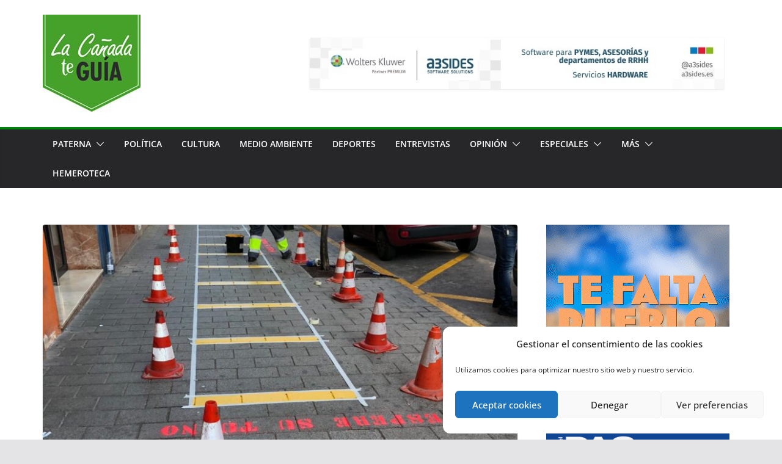

--- FILE ---
content_type: text/html; charset=UTF-8
request_url: https://lacanyadateguia.com/paterna-senaliza-las-aceras-las-farmacias-evitar-aglomeraciones-recogida-mascarillas/
body_size: 32930
content:
		<!doctype html>
		<html lang="es">
		
<head>

			<meta charset="UTF-8"/>
		<meta name="viewport" content="width=device-width, initial-scale=1">
		<link rel="profile" href="http://gmpg.org/xfn/11"/>
		
	<meta name='robots' content='index, follow, max-image-preview:large, max-snippet:-1, max-video-preview:-1' />

	<!-- This site is optimized with the Yoast SEO plugin v22.0 - https://yoast.com/wordpress/plugins/seo/ -->
	<title>Paterna señaliza las aceras de las farmacias para evitar aglomeraciones por recogida de mascarillas</title>
	<meta name="description" content="Ante el acuerdo alcanzado entre el Consell y los farmacéuticos de distribuir gratis mascarillas a personas mayores de 65 años y grupos de riesgo y el previsible aumento de la afluencia de clientes a las farmacias, el Ayuntamiento de Paterna ha decidido señalizar en la vía pública de estos establecimientos las distancias de seguridad entre clientes para garantizar el distanciamiento social entre los usuarios y reducir el riesgo de contagio por coronavirus." />
	<link rel="canonical" href="https://lacanyadateguia.com/paterna-senaliza-las-aceras-las-farmacias-evitar-aglomeraciones-recogida-mascarillas/" />
	<meta property="og:locale" content="es_ES" />
	<meta property="og:type" content="article" />
	<meta property="og:title" content="Paterna señaliza las aceras de las farmacias para evitar aglomeraciones por recogida de mascarillas" />
	<meta property="og:description" content="Ante el acuerdo alcanzado entre el Consell y los farmacéuticos de distribuir gratis mascarillas a personas mayores de 65 años y grupos de riesgo y el previsible aumento de la afluencia de clientes a las farmacias, el Ayuntamiento de Paterna ha decidido señalizar en la vía pública de estos establecimientos las distancias de seguridad entre clientes para garantizar el distanciamiento social entre los usuarios y reducir el riesgo de contagio por coronavirus." />
	<meta property="og:url" content="https://lacanyadateguia.com/paterna-senaliza-las-aceras-las-farmacias-evitar-aglomeraciones-recogida-mascarillas/" />
	<meta property="og:site_name" content="La Cañada te GUÍA" />
	<meta property="article:published_time" content="2020-04-15T12:35:41+00:00" />
	<meta property="og:image" content="https://lacanyadateguia.com/wp-content/uploads/2020/04/Señalización-distancia-de-seguridad-en-Paterna.jpg" />
	<meta property="og:image:width" content="1200" />
	<meta property="og:image:height" content="1600" />
	<meta property="og:image:type" content="image/jpeg" />
	<meta name="author" content="Beatriz Sambeat" />
	<meta name="twitter:card" content="summary_large_image" />
	<meta name="twitter:label1" content="Escrito por" />
	<meta name="twitter:data1" content="Beatriz Sambeat" />
	<meta name="twitter:label2" content="Tiempo de lectura" />
	<meta name="twitter:data2" content="1 minuto" />
	<script type="application/ld+json" class="yoast-schema-graph">{"@context":"https://schema.org","@graph":[{"@type":"Article","@id":"https://lacanyadateguia.com/paterna-senaliza-las-aceras-las-farmacias-evitar-aglomeraciones-recogida-mascarillas/#article","isPartOf":{"@id":"https://lacanyadateguia.com/paterna-senaliza-las-aceras-las-farmacias-evitar-aglomeraciones-recogida-mascarillas/"},"author":{"name":"Beatriz Sambeat","@id":"https://lacanyadateguia.com/#/schema/person/33bb3a7ae1458a8ccfe317ceec1cba9d"},"headline":"Paterna señaliza las aceras de las farmacias para evitar aglomeraciones por recogida de mascarillas","datePublished":"2020-04-15T12:35:41+00:00","dateModified":"2020-04-15T12:35:41+00:00","mainEntityOfPage":{"@id":"https://lacanyadateguia.com/paterna-senaliza-las-aceras-las-farmacias-evitar-aglomeraciones-recogida-mascarillas/"},"wordCount":226,"commentCount":0,"publisher":{"@id":"https://lacanyadateguia.com/#organization"},"image":{"@id":"https://lacanyadateguia.com/paterna-senaliza-las-aceras-las-farmacias-evitar-aglomeraciones-recogida-mascarillas/#primaryimage"},"thumbnailUrl":"https://lacanyadateguia.com/wp-content/uploads/2020/04/Señalización-distancia-de-seguridad-en-Paterna.jpg","keywords":["Coronavirus","Farmacias","mascarillas","Paterna"],"articleSection":["ACTUALIDAD","Covid-19","Guía Ciudad","La Canyada","PATERNA","Polígonos"],"inLanguage":"es","potentialAction":[{"@type":"CommentAction","name":"Comment","target":["https://lacanyadateguia.com/paterna-senaliza-las-aceras-las-farmacias-evitar-aglomeraciones-recogida-mascarillas/#respond"]}]},{"@type":"WebPage","@id":"https://lacanyadateguia.com/paterna-senaliza-las-aceras-las-farmacias-evitar-aglomeraciones-recogida-mascarillas/","url":"https://lacanyadateguia.com/paterna-senaliza-las-aceras-las-farmacias-evitar-aglomeraciones-recogida-mascarillas/","name":"Paterna señaliza las aceras de las farmacias para evitar aglomeraciones por recogida de mascarillas","isPartOf":{"@id":"https://lacanyadateguia.com/#website"},"primaryImageOfPage":{"@id":"https://lacanyadateguia.com/paterna-senaliza-las-aceras-las-farmacias-evitar-aglomeraciones-recogida-mascarillas/#primaryimage"},"image":{"@id":"https://lacanyadateguia.com/paterna-senaliza-las-aceras-las-farmacias-evitar-aglomeraciones-recogida-mascarillas/#primaryimage"},"thumbnailUrl":"https://lacanyadateguia.com/wp-content/uploads/2020/04/Señalización-distancia-de-seguridad-en-Paterna.jpg","datePublished":"2020-04-15T12:35:41+00:00","dateModified":"2020-04-15T12:35:41+00:00","description":"Ante el acuerdo alcanzado entre el Consell y los farmacéuticos de distribuir gratis mascarillas a personas mayores de 65 años y grupos de riesgo y el previsible aumento de la afluencia de clientes a las farmacias, el Ayuntamiento de Paterna ha decidido señalizar en la vía pública de estos establecimientos las distancias de seguridad entre clientes para garantizar el distanciamiento social entre los usuarios y reducir el riesgo de contagio por coronavirus.","breadcrumb":{"@id":"https://lacanyadateguia.com/paterna-senaliza-las-aceras-las-farmacias-evitar-aglomeraciones-recogida-mascarillas/#breadcrumb"},"inLanguage":"es","potentialAction":[{"@type":"ReadAction","target":["https://lacanyadateguia.com/paterna-senaliza-las-aceras-las-farmacias-evitar-aglomeraciones-recogida-mascarillas/"]}]},{"@type":"ImageObject","inLanguage":"es","@id":"https://lacanyadateguia.com/paterna-senaliza-las-aceras-las-farmacias-evitar-aglomeraciones-recogida-mascarillas/#primaryimage","url":"https://lacanyadateguia.com/wp-content/uploads/2020/04/Señalización-distancia-de-seguridad-en-Paterna.jpg","contentUrl":"https://lacanyadateguia.com/wp-content/uploads/2020/04/Señalización-distancia-de-seguridad-en-Paterna.jpg","width":1200,"height":1600,"caption":"Señalización distancia de seguridad en Paterna"},{"@type":"BreadcrumbList","@id":"https://lacanyadateguia.com/paterna-senaliza-las-aceras-las-farmacias-evitar-aglomeraciones-recogida-mascarillas/#breadcrumb","itemListElement":[{"@type":"ListItem","position":1,"name":"Portada","item":"https://lacanyadateguia.com/"},{"@type":"ListItem","position":2,"name":"Paterna señaliza las aceras de las farmacias para evitar aglomeraciones por recogida de mascarillas"}]},{"@type":"WebSite","@id":"https://lacanyadateguia.com/#website","url":"https://lacanyadateguia.com/","name":"La Cañada te GUÍA","description":"Noticias","publisher":{"@id":"https://lacanyadateguia.com/#organization"},"potentialAction":[{"@type":"SearchAction","target":{"@type":"EntryPoint","urlTemplate":"https://lacanyadateguia.com/?s={search_term_string}"},"query-input":"required name=search_term_string"}],"inLanguage":"es"},{"@type":"Organization","@id":"https://lacanyadateguia.com/#organization","name":"La Cañada te GUÍA","url":"https://lacanyadateguia.com/","logo":{"@type":"ImageObject","inLanguage":"es","@id":"https://lacanyadateguia.com/#/schema/logo/image/","url":"https://lacanyadateguia.com/wp-content/uploads/2016/11/14370300_332356107108650_5862564678591310332_n.jpg","contentUrl":"https://lacanyadateguia.com/wp-content/uploads/2016/11/14370300_332356107108650_5862564678591310332_n.jpg","width":160,"height":160,"caption":"La Cañada te GUÍA"},"image":{"@id":"https://lacanyadateguia.com/#/schema/logo/image/"}},{"@type":"Person","@id":"https://lacanyadateguia.com/#/schema/person/33bb3a7ae1458a8ccfe317ceec1cba9d","name":"Beatriz Sambeat","image":{"@type":"ImageObject","inLanguage":"es","@id":"https://lacanyadateguia.com/#/schema/person/image/","url":"https://secure.gravatar.com/avatar/6fca181ea23b708707307047ef4f4da9?s=96&d=mm&r=g","contentUrl":"https://secure.gravatar.com/avatar/6fca181ea23b708707307047ef4f4da9?s=96&d=mm&r=g","caption":"Beatriz Sambeat"},"url":"https://lacanyadateguia.com/author/beatriz-sambeat/"}]}</script>
	<!-- / Yoast SEO plugin. -->


<link rel='dns-prefetch' href='//www.googletagmanager.com' />
<link rel='dns-prefetch' href='//ws.sharethis.com' />
<link rel='dns-prefetch' href='//stats.wp.com' />
<link rel='dns-prefetch' href='//v0.wordpress.com' />
<link rel='dns-prefetch' href='//c0.wp.com' />
<link rel="alternate" type="application/rss+xml" title="La Cañada te GUÍA &raquo; Feed" href="https://lacanyadateguia.com/feed/" />
<link rel="alternate" type="application/rss+xml" title="La Cañada te GUÍA &raquo; Feed de los comentarios" href="https://lacanyadateguia.com/comments/feed/" />
<link rel="alternate" type="application/rss+xml" title="La Cañada te GUÍA &raquo; Comentario Paterna señaliza las aceras de las farmacias para evitar aglomeraciones por recogida de mascarillas del feed" href="https://lacanyadateguia.com/paterna-senaliza-las-aceras-las-farmacias-evitar-aglomeraciones-recogida-mascarillas/feed/" />
<script type="text/javascript">
/* <![CDATA[ */
window._wpemojiSettings = {"baseUrl":"https:\/\/s.w.org\/images\/core\/emoji\/14.0.0\/72x72\/","ext":".png","svgUrl":"https:\/\/s.w.org\/images\/core\/emoji\/14.0.0\/svg\/","svgExt":".svg","source":{"concatemoji":"https:\/\/lacanyadateguia.com\/wp-includes\/js\/wp-emoji-release.min.js?ver=6.4.3"}};
/*! This file is auto-generated */
!function(i,n){var o,s,e;function c(e){try{var t={supportTests:e,timestamp:(new Date).valueOf()};sessionStorage.setItem(o,JSON.stringify(t))}catch(e){}}function p(e,t,n){e.clearRect(0,0,e.canvas.width,e.canvas.height),e.fillText(t,0,0);var t=new Uint32Array(e.getImageData(0,0,e.canvas.width,e.canvas.height).data),r=(e.clearRect(0,0,e.canvas.width,e.canvas.height),e.fillText(n,0,0),new Uint32Array(e.getImageData(0,0,e.canvas.width,e.canvas.height).data));return t.every(function(e,t){return e===r[t]})}function u(e,t,n){switch(t){case"flag":return n(e,"\ud83c\udff3\ufe0f\u200d\u26a7\ufe0f","\ud83c\udff3\ufe0f\u200b\u26a7\ufe0f")?!1:!n(e,"\ud83c\uddfa\ud83c\uddf3","\ud83c\uddfa\u200b\ud83c\uddf3")&&!n(e,"\ud83c\udff4\udb40\udc67\udb40\udc62\udb40\udc65\udb40\udc6e\udb40\udc67\udb40\udc7f","\ud83c\udff4\u200b\udb40\udc67\u200b\udb40\udc62\u200b\udb40\udc65\u200b\udb40\udc6e\u200b\udb40\udc67\u200b\udb40\udc7f");case"emoji":return!n(e,"\ud83e\udef1\ud83c\udffb\u200d\ud83e\udef2\ud83c\udfff","\ud83e\udef1\ud83c\udffb\u200b\ud83e\udef2\ud83c\udfff")}return!1}function f(e,t,n){var r="undefined"!=typeof WorkerGlobalScope&&self instanceof WorkerGlobalScope?new OffscreenCanvas(300,150):i.createElement("canvas"),a=r.getContext("2d",{willReadFrequently:!0}),o=(a.textBaseline="top",a.font="600 32px Arial",{});return e.forEach(function(e){o[e]=t(a,e,n)}),o}function t(e){var t=i.createElement("script");t.src=e,t.defer=!0,i.head.appendChild(t)}"undefined"!=typeof Promise&&(o="wpEmojiSettingsSupports",s=["flag","emoji"],n.supports={everything:!0,everythingExceptFlag:!0},e=new Promise(function(e){i.addEventListener("DOMContentLoaded",e,{once:!0})}),new Promise(function(t){var n=function(){try{var e=JSON.parse(sessionStorage.getItem(o));if("object"==typeof e&&"number"==typeof e.timestamp&&(new Date).valueOf()<e.timestamp+604800&&"object"==typeof e.supportTests)return e.supportTests}catch(e){}return null}();if(!n){if("undefined"!=typeof Worker&&"undefined"!=typeof OffscreenCanvas&&"undefined"!=typeof URL&&URL.createObjectURL&&"undefined"!=typeof Blob)try{var e="postMessage("+f.toString()+"("+[JSON.stringify(s),u.toString(),p.toString()].join(",")+"));",r=new Blob([e],{type:"text/javascript"}),a=new Worker(URL.createObjectURL(r),{name:"wpTestEmojiSupports"});return void(a.onmessage=function(e){c(n=e.data),a.terminate(),t(n)})}catch(e){}c(n=f(s,u,p))}t(n)}).then(function(e){for(var t in e)n.supports[t]=e[t],n.supports.everything=n.supports.everything&&n.supports[t],"flag"!==t&&(n.supports.everythingExceptFlag=n.supports.everythingExceptFlag&&n.supports[t]);n.supports.everythingExceptFlag=n.supports.everythingExceptFlag&&!n.supports.flag,n.DOMReady=!1,n.readyCallback=function(){n.DOMReady=!0}}).then(function(){return e}).then(function(){var e;n.supports.everything||(n.readyCallback(),(e=n.source||{}).concatemoji?t(e.concatemoji):e.wpemoji&&e.twemoji&&(t(e.twemoji),t(e.wpemoji)))}))}((window,document),window._wpemojiSettings);
/* ]]> */
</script>
<style id='wp-emoji-styles-inline-css' type='text/css'>

	img.wp-smiley, img.emoji {
		display: inline !important;
		border: none !important;
		box-shadow: none !important;
		height: 1em !important;
		width: 1em !important;
		margin: 0 0.07em !important;
		vertical-align: -0.1em !important;
		background: none !important;
		padding: 0 !important;
	}
</style>
<link rel='stylesheet' id='wp-block-library-css' href='https://c0.wp.com/c/6.4.3/wp-includes/css/dist/block-library/style.min.css' type='text/css' media='all' />
<style id='wp-block-library-inline-css' type='text/css'>
.has-text-align-justify{text-align:justify;}
</style>
<style id='wp-block-library-theme-inline-css' type='text/css'>
.wp-block-audio figcaption{color:#555;font-size:13px;text-align:center}.is-dark-theme .wp-block-audio figcaption{color:hsla(0,0%,100%,.65)}.wp-block-audio{margin:0 0 1em}.wp-block-code{border:1px solid #ccc;border-radius:4px;font-family:Menlo,Consolas,monaco,monospace;padding:.8em 1em}.wp-block-embed figcaption{color:#555;font-size:13px;text-align:center}.is-dark-theme .wp-block-embed figcaption{color:hsla(0,0%,100%,.65)}.wp-block-embed{margin:0 0 1em}.blocks-gallery-caption{color:#555;font-size:13px;text-align:center}.is-dark-theme .blocks-gallery-caption{color:hsla(0,0%,100%,.65)}.wp-block-image figcaption{color:#555;font-size:13px;text-align:center}.is-dark-theme .wp-block-image figcaption{color:hsla(0,0%,100%,.65)}.wp-block-image{margin:0 0 1em}.wp-block-pullquote{border-bottom:4px solid;border-top:4px solid;color:currentColor;margin-bottom:1.75em}.wp-block-pullquote cite,.wp-block-pullquote footer,.wp-block-pullquote__citation{color:currentColor;font-size:.8125em;font-style:normal;text-transform:uppercase}.wp-block-quote{border-left:.25em solid;margin:0 0 1.75em;padding-left:1em}.wp-block-quote cite,.wp-block-quote footer{color:currentColor;font-size:.8125em;font-style:normal;position:relative}.wp-block-quote.has-text-align-right{border-left:none;border-right:.25em solid;padding-left:0;padding-right:1em}.wp-block-quote.has-text-align-center{border:none;padding-left:0}.wp-block-quote.is-large,.wp-block-quote.is-style-large,.wp-block-quote.is-style-plain{border:none}.wp-block-search .wp-block-search__label{font-weight:700}.wp-block-search__button{border:1px solid #ccc;padding:.375em .625em}:where(.wp-block-group.has-background){padding:1.25em 2.375em}.wp-block-separator.has-css-opacity{opacity:.4}.wp-block-separator{border:none;border-bottom:2px solid;margin-left:auto;margin-right:auto}.wp-block-separator.has-alpha-channel-opacity{opacity:1}.wp-block-separator:not(.is-style-wide):not(.is-style-dots){width:100px}.wp-block-separator.has-background:not(.is-style-dots){border-bottom:none;height:1px}.wp-block-separator.has-background:not(.is-style-wide):not(.is-style-dots){height:2px}.wp-block-table{margin:0 0 1em}.wp-block-table td,.wp-block-table th{word-break:normal}.wp-block-table figcaption{color:#555;font-size:13px;text-align:center}.is-dark-theme .wp-block-table figcaption{color:hsla(0,0%,100%,.65)}.wp-block-video figcaption{color:#555;font-size:13px;text-align:center}.is-dark-theme .wp-block-video figcaption{color:hsla(0,0%,100%,.65)}.wp-block-video{margin:0 0 1em}.wp-block-template-part.has-background{margin-bottom:0;margin-top:0;padding:1.25em 2.375em}
</style>
<link rel='stylesheet' id='mediaelement-css' href='https://c0.wp.com/c/6.4.3/wp-includes/js/mediaelement/mediaelementplayer-legacy.min.css' type='text/css' media='all' />
<link rel='stylesheet' id='wp-mediaelement-css' href='https://c0.wp.com/c/6.4.3/wp-includes/js/mediaelement/wp-mediaelement.min.css' type='text/css' media='all' />
<style id='jetpack-sharing-buttons-style-inline-css' type='text/css'>
.jetpack-sharing-buttons__services-list{display:flex;flex-direction:row;flex-wrap:wrap;gap:0;list-style-type:none;margin:5px;padding:0}.jetpack-sharing-buttons__services-list.has-small-icon-size{font-size:12px}.jetpack-sharing-buttons__services-list.has-normal-icon-size{font-size:16px}.jetpack-sharing-buttons__services-list.has-large-icon-size{font-size:24px}.jetpack-sharing-buttons__services-list.has-huge-icon-size{font-size:36px}@media print{.jetpack-sharing-buttons__services-list{display:none!important}}ul.jetpack-sharing-buttons__services-list.has-background{padding:1.25em 2.375em}
</style>
<style id='global-styles-inline-css' type='text/css'>
body{--wp--preset--color--black: #000000;--wp--preset--color--cyan-bluish-gray: #abb8c3;--wp--preset--color--white: #ffffff;--wp--preset--color--pale-pink: #f78da7;--wp--preset--color--vivid-red: #cf2e2e;--wp--preset--color--luminous-vivid-orange: #ff6900;--wp--preset--color--luminous-vivid-amber: #fcb900;--wp--preset--color--light-green-cyan: #7bdcb5;--wp--preset--color--vivid-green-cyan: #00d084;--wp--preset--color--pale-cyan-blue: #8ed1fc;--wp--preset--color--vivid-cyan-blue: #0693e3;--wp--preset--color--vivid-purple: #9b51e0;--wp--preset--gradient--vivid-cyan-blue-to-vivid-purple: linear-gradient(135deg,rgba(6,147,227,1) 0%,rgb(155,81,224) 100%);--wp--preset--gradient--light-green-cyan-to-vivid-green-cyan: linear-gradient(135deg,rgb(122,220,180) 0%,rgb(0,208,130) 100%);--wp--preset--gradient--luminous-vivid-amber-to-luminous-vivid-orange: linear-gradient(135deg,rgba(252,185,0,1) 0%,rgba(255,105,0,1) 100%);--wp--preset--gradient--luminous-vivid-orange-to-vivid-red: linear-gradient(135deg,rgba(255,105,0,1) 0%,rgb(207,46,46) 100%);--wp--preset--gradient--very-light-gray-to-cyan-bluish-gray: linear-gradient(135deg,rgb(238,238,238) 0%,rgb(169,184,195) 100%);--wp--preset--gradient--cool-to-warm-spectrum: linear-gradient(135deg,rgb(74,234,220) 0%,rgb(151,120,209) 20%,rgb(207,42,186) 40%,rgb(238,44,130) 60%,rgb(251,105,98) 80%,rgb(254,248,76) 100%);--wp--preset--gradient--blush-light-purple: linear-gradient(135deg,rgb(255,206,236) 0%,rgb(152,150,240) 100%);--wp--preset--gradient--blush-bordeaux: linear-gradient(135deg,rgb(254,205,165) 0%,rgb(254,45,45) 50%,rgb(107,0,62) 100%);--wp--preset--gradient--luminous-dusk: linear-gradient(135deg,rgb(255,203,112) 0%,rgb(199,81,192) 50%,rgb(65,88,208) 100%);--wp--preset--gradient--pale-ocean: linear-gradient(135deg,rgb(255,245,203) 0%,rgb(182,227,212) 50%,rgb(51,167,181) 100%);--wp--preset--gradient--electric-grass: linear-gradient(135deg,rgb(202,248,128) 0%,rgb(113,206,126) 100%);--wp--preset--gradient--midnight: linear-gradient(135deg,rgb(2,3,129) 0%,rgb(40,116,252) 100%);--wp--preset--font-size--small: 13px;--wp--preset--font-size--medium: 20px;--wp--preset--font-size--large: 36px;--wp--preset--font-size--x-large: 42px;--wp--preset--spacing--20: 0.44rem;--wp--preset--spacing--30: 0.67rem;--wp--preset--spacing--40: 1rem;--wp--preset--spacing--50: 1.5rem;--wp--preset--spacing--60: 2.25rem;--wp--preset--spacing--70: 3.38rem;--wp--preset--spacing--80: 5.06rem;--wp--preset--shadow--natural: 6px 6px 9px rgba(0, 0, 0, 0.2);--wp--preset--shadow--deep: 12px 12px 50px rgba(0, 0, 0, 0.4);--wp--preset--shadow--sharp: 6px 6px 0px rgba(0, 0, 0, 0.2);--wp--preset--shadow--outlined: 6px 6px 0px -3px rgba(255, 255, 255, 1), 6px 6px rgba(0, 0, 0, 1);--wp--preset--shadow--crisp: 6px 6px 0px rgba(0, 0, 0, 1);}body { margin: 0; }.wp-site-blocks > .alignleft { float: left; margin-right: 2em; }.wp-site-blocks > .alignright { float: right; margin-left: 2em; }.wp-site-blocks > .aligncenter { justify-content: center; margin-left: auto; margin-right: auto; }:where(.wp-site-blocks) > * { margin-block-start: 24px; margin-block-end: 0; }:where(.wp-site-blocks) > :first-child:first-child { margin-block-start: 0; }:where(.wp-site-blocks) > :last-child:last-child { margin-block-end: 0; }body { --wp--style--block-gap: 24px; }:where(body .is-layout-flow)  > :first-child:first-child{margin-block-start: 0;}:where(body .is-layout-flow)  > :last-child:last-child{margin-block-end: 0;}:where(body .is-layout-flow)  > *{margin-block-start: 24px;margin-block-end: 0;}:where(body .is-layout-constrained)  > :first-child:first-child{margin-block-start: 0;}:where(body .is-layout-constrained)  > :last-child:last-child{margin-block-end: 0;}:where(body .is-layout-constrained)  > *{margin-block-start: 24px;margin-block-end: 0;}:where(body .is-layout-flex) {gap: 24px;}:where(body .is-layout-grid) {gap: 24px;}body .is-layout-flow > .alignleft{float: left;margin-inline-start: 0;margin-inline-end: 2em;}body .is-layout-flow > .alignright{float: right;margin-inline-start: 2em;margin-inline-end: 0;}body .is-layout-flow > .aligncenter{margin-left: auto !important;margin-right: auto !important;}body .is-layout-constrained > .alignleft{float: left;margin-inline-start: 0;margin-inline-end: 2em;}body .is-layout-constrained > .alignright{float: right;margin-inline-start: 2em;margin-inline-end: 0;}body .is-layout-constrained > .aligncenter{margin-left: auto !important;margin-right: auto !important;}body .is-layout-constrained > :where(:not(.alignleft):not(.alignright):not(.alignfull)){max-width: var(--wp--style--global--content-size);margin-left: auto !important;margin-right: auto !important;}body .is-layout-constrained > .alignwide{max-width: var(--wp--style--global--wide-size);}body .is-layout-flex{display: flex;}body .is-layout-flex{flex-wrap: wrap;align-items: center;}body .is-layout-flex > *{margin: 0;}body .is-layout-grid{display: grid;}body .is-layout-grid > *{margin: 0;}body{padding-top: 0px;padding-right: 0px;padding-bottom: 0px;padding-left: 0px;}a:where(:not(.wp-element-button)){text-decoration: underline;}.wp-element-button, .wp-block-button__link{background-color: #32373c;border-width: 0;color: #fff;font-family: inherit;font-size: inherit;line-height: inherit;padding: calc(0.667em + 2px) calc(1.333em + 2px);text-decoration: none;}.has-black-color{color: var(--wp--preset--color--black) !important;}.has-cyan-bluish-gray-color{color: var(--wp--preset--color--cyan-bluish-gray) !important;}.has-white-color{color: var(--wp--preset--color--white) !important;}.has-pale-pink-color{color: var(--wp--preset--color--pale-pink) !important;}.has-vivid-red-color{color: var(--wp--preset--color--vivid-red) !important;}.has-luminous-vivid-orange-color{color: var(--wp--preset--color--luminous-vivid-orange) !important;}.has-luminous-vivid-amber-color{color: var(--wp--preset--color--luminous-vivid-amber) !important;}.has-light-green-cyan-color{color: var(--wp--preset--color--light-green-cyan) !important;}.has-vivid-green-cyan-color{color: var(--wp--preset--color--vivid-green-cyan) !important;}.has-pale-cyan-blue-color{color: var(--wp--preset--color--pale-cyan-blue) !important;}.has-vivid-cyan-blue-color{color: var(--wp--preset--color--vivid-cyan-blue) !important;}.has-vivid-purple-color{color: var(--wp--preset--color--vivid-purple) !important;}.has-black-background-color{background-color: var(--wp--preset--color--black) !important;}.has-cyan-bluish-gray-background-color{background-color: var(--wp--preset--color--cyan-bluish-gray) !important;}.has-white-background-color{background-color: var(--wp--preset--color--white) !important;}.has-pale-pink-background-color{background-color: var(--wp--preset--color--pale-pink) !important;}.has-vivid-red-background-color{background-color: var(--wp--preset--color--vivid-red) !important;}.has-luminous-vivid-orange-background-color{background-color: var(--wp--preset--color--luminous-vivid-orange) !important;}.has-luminous-vivid-amber-background-color{background-color: var(--wp--preset--color--luminous-vivid-amber) !important;}.has-light-green-cyan-background-color{background-color: var(--wp--preset--color--light-green-cyan) !important;}.has-vivid-green-cyan-background-color{background-color: var(--wp--preset--color--vivid-green-cyan) !important;}.has-pale-cyan-blue-background-color{background-color: var(--wp--preset--color--pale-cyan-blue) !important;}.has-vivid-cyan-blue-background-color{background-color: var(--wp--preset--color--vivid-cyan-blue) !important;}.has-vivid-purple-background-color{background-color: var(--wp--preset--color--vivid-purple) !important;}.has-black-border-color{border-color: var(--wp--preset--color--black) !important;}.has-cyan-bluish-gray-border-color{border-color: var(--wp--preset--color--cyan-bluish-gray) !important;}.has-white-border-color{border-color: var(--wp--preset--color--white) !important;}.has-pale-pink-border-color{border-color: var(--wp--preset--color--pale-pink) !important;}.has-vivid-red-border-color{border-color: var(--wp--preset--color--vivid-red) !important;}.has-luminous-vivid-orange-border-color{border-color: var(--wp--preset--color--luminous-vivid-orange) !important;}.has-luminous-vivid-amber-border-color{border-color: var(--wp--preset--color--luminous-vivid-amber) !important;}.has-light-green-cyan-border-color{border-color: var(--wp--preset--color--light-green-cyan) !important;}.has-vivid-green-cyan-border-color{border-color: var(--wp--preset--color--vivid-green-cyan) !important;}.has-pale-cyan-blue-border-color{border-color: var(--wp--preset--color--pale-cyan-blue) !important;}.has-vivid-cyan-blue-border-color{border-color: var(--wp--preset--color--vivid-cyan-blue) !important;}.has-vivid-purple-border-color{border-color: var(--wp--preset--color--vivid-purple) !important;}.has-vivid-cyan-blue-to-vivid-purple-gradient-background{background: var(--wp--preset--gradient--vivid-cyan-blue-to-vivid-purple) !important;}.has-light-green-cyan-to-vivid-green-cyan-gradient-background{background: var(--wp--preset--gradient--light-green-cyan-to-vivid-green-cyan) !important;}.has-luminous-vivid-amber-to-luminous-vivid-orange-gradient-background{background: var(--wp--preset--gradient--luminous-vivid-amber-to-luminous-vivid-orange) !important;}.has-luminous-vivid-orange-to-vivid-red-gradient-background{background: var(--wp--preset--gradient--luminous-vivid-orange-to-vivid-red) !important;}.has-very-light-gray-to-cyan-bluish-gray-gradient-background{background: var(--wp--preset--gradient--very-light-gray-to-cyan-bluish-gray) !important;}.has-cool-to-warm-spectrum-gradient-background{background: var(--wp--preset--gradient--cool-to-warm-spectrum) !important;}.has-blush-light-purple-gradient-background{background: var(--wp--preset--gradient--blush-light-purple) !important;}.has-blush-bordeaux-gradient-background{background: var(--wp--preset--gradient--blush-bordeaux) !important;}.has-luminous-dusk-gradient-background{background: var(--wp--preset--gradient--luminous-dusk) !important;}.has-pale-ocean-gradient-background{background: var(--wp--preset--gradient--pale-ocean) !important;}.has-electric-grass-gradient-background{background: var(--wp--preset--gradient--electric-grass) !important;}.has-midnight-gradient-background{background: var(--wp--preset--gradient--midnight) !important;}.has-small-font-size{font-size: var(--wp--preset--font-size--small) !important;}.has-medium-font-size{font-size: var(--wp--preset--font-size--medium) !important;}.has-large-font-size{font-size: var(--wp--preset--font-size--large) !important;}.has-x-large-font-size{font-size: var(--wp--preset--font-size--x-large) !important;}
.wp-block-navigation a:where(:not(.wp-element-button)){color: inherit;}
.wp-block-pullquote{font-size: 1.5em;line-height: 1.6;}
</style>
<link rel='stylesheet' id='contact-form-7-css' href='https://lacanyadateguia.com/wp-content/plugins/contact-form-7/includes/css/styles.css?ver=5.8.7' type='text/css' media='all' />
<link rel='stylesheet' id='dashicons-css' href='https://c0.wp.com/c/6.4.3/wp-includes/css/dashicons.min.css' type='text/css' media='all' />
<link rel='stylesheet' id='post-views-counter-frontend-css' href='https://lacanyadateguia.com/wp-content/plugins/post-views-counter/css/frontend.min.css?ver=1.4.3' type='text/css' media='all' />
<link rel='stylesheet' id='wpos-slick-style-css' href='https://lacanyadateguia.com/wp-content/plugins/wp-trending-post-slider-and-widget/assets/css/slick.css?ver=1.8' type='text/css' media='all' />
<link rel='stylesheet' id='wtpsw-public-style-css' href='https://lacanyadateguia.com/wp-content/plugins/wp-trending-post-slider-and-widget/assets/css/wtpsw-public.css?ver=1.8' type='text/css' media='all' />
<link rel='stylesheet' id='cmplz-general-css' href='https://lacanyadateguia.com/wp-content/plugins/complianz-gdpr/assets/css/cookieblocker.min.css?ver=6.5.6' type='text/css' media='all' />
<link rel='stylesheet' id='colormag_style-css' href='https://lacanyadateguia.com/wp-content/themes/colormag/style.css?ver=3.1.4' type='text/css' media='all' />
<style id='colormag_style-inline-css' type='text/css'>
.colormag-button,
			blockquote, button,
			input[type=reset],
			input[type=button],
			input[type=submit],
			.cm-home-icon.front_page_on,
			.cm-post-categories a,
			.cm-primary-nav ul li ul li:hover,
			.cm-primary-nav ul li.current-menu-item,
			.cm-primary-nav ul li.current_page_ancestor,
			.cm-primary-nav ul li.current-menu-ancestor,
			.cm-primary-nav ul li.current_page_item,
			.cm-primary-nav ul li:hover,
			.cm-primary-nav ul li.focus,
			.cm-mobile-nav li a:hover,
			.colormag-header-clean #cm-primary-nav .cm-menu-toggle:hover,
			.cm-header .cm-mobile-nav li:hover,
			.cm-header .cm-mobile-nav li.current-page-ancestor,
			.cm-header .cm-mobile-nav li.current-menu-ancestor,
			.cm-header .cm-mobile-nav li.current-page-item,
			.cm-header .cm-mobile-nav li.current-menu-item,
			.cm-primary-nav ul li.focus > a,
			.cm-layout-2 .cm-primary-nav ul ul.sub-menu li.focus > a,
			.cm-mobile-nav .current-menu-item>a, .cm-mobile-nav .current_page_item>a,
			.colormag-header-clean .cm-mobile-nav li:hover > a,
			.colormag-header-clean .cm-mobile-nav li.current-page-ancestor > a,
			.colormag-header-clean .cm-mobile-nav li.current-menu-ancestor > a,
			.colormag-header-clean .cm-mobile-nav li.current-page-item > a,
			.colormag-header-clean .cm-mobile-nav li.current-menu-item > a,
			.fa.search-top:hover,
			.widget_call_to_action .btn--primary,
			.colormag-footer--classic .cm-footer-cols .cm-row .cm-widget-title span::before,
			.colormag-footer--classic-bordered .cm-footer-cols .cm-row .cm-widget-title span::before,
			.cm-featured-posts .cm-widget-title span,
			.cm-featured-category-slider-widget .cm-slide-content .cm-entry-header-meta .cm-post-categories a,
			.cm-highlighted-posts .cm-post-content .cm-entry-header-meta .cm-post-categories a,
			.cm-category-slide-next, .cm-category-slide-prev, .slide-next,
			.slide-prev, .cm-tabbed-widget ul li, .cm-posts .wp-pagenavi .current,
			.cm-posts .wp-pagenavi a:hover, .cm-secondary .cm-widget-title span,
			.cm-posts .post .cm-post-content .cm-entry-header-meta .cm-post-categories a,
			.cm-page-header .cm-page-title span, .entry-meta .post-format i,
			.format-link, .cm-entry-button, .infinite-scroll .tg-infinite-scroll,
			.no-more-post-text, .pagination span,
			.comments-area .comment-author-link span,
			.cm-footer-cols .cm-row .cm-widget-title span,
			.advertisement_above_footer .cm-widget-title span,
			.error, .cm-primary .cm-widget-title span,
			.related-posts-wrapper.style-three .cm-post-content .cm-entry-title a:hover:before,
			.cm-slider-area .cm-widget-title span,
			.cm-beside-slider-widget .cm-widget-title span,
			.top-full-width-sidebar .cm-widget-title span,
			.wp-block-quote, .wp-block-quote.is-style-large,
			.wp-block-quote.has-text-align-right,
			.cm-error-404 .cm-btn, .widget .wp-block-heading, .wp-block-search button,
			.widget a::before, .cm-post-date a::before,
			.byline a::before,
			.colormag-footer--classic-bordered .cm-widget-title::before,
			.wp-block-button__link,
			#cm-tertiary .cm-widget-title span,
			.link-pagination .post-page-numbers.current,
			.wp-block-query-pagination-numbers .page-numbers.current,
			.wp-element-button,
			.wp-block-button .wp-block-button__link,
			.wp-element-button,
			.cm-layout-2 .cm-primary-nav ul ul.sub-menu li:hover,
			.cm-layout-2 .cm-primary-nav ul ul.sub-menu li.current-menu-ancestor,
			.cm-layout-2 .cm-primary-nav ul ul.sub-menu li.current-menu-item,
			.cm-layout-2 .cm-primary-nav ul ul.sub-menu li.focus,
			.search-wrap button,
			.page-numbers .current,
			.wp-block-search .wp-element-button:hover{background-color:#00820f;}a,
			.cm-layout-2 #cm-primary-nav .fa.search-top:hover,
			.cm-layout-2 #cm-primary-nav.cm-mobile-nav .cm-random-post a:hover .fa-random,
			.cm-layout-2 #cm-primary-nav.cm-primary-nav .cm-random-post a:hover .fa-random,
			.cm-layout-2 .breaking-news .newsticker a:hover,
			.cm-layout-2 .cm-primary-nav ul li.current-menu-item > a,
			.cm-layout-2 .cm-primary-nav ul li.current_page_item > a,
			.cm-layout-2 .cm-primary-nav ul li:hover > a,
			.cm-layout-2 .cm-primary-nav ul li.focus > a
			.dark-skin .cm-layout-2-style-1 #cm-primary-nav.cm-primary-nav .cm-home-icon:hover .fa,
			.byline a:hover, .comments a:hover, .cm-edit-link a:hover, .cm-post-date a:hover,
			.social-links:not(.cm-header-actions .social-links) i.fa:hover, .cm-tag-links a:hover,
			.colormag-header-clean .social-links li:hover i.fa, .cm-layout-2-style-1 .social-links li:hover i.fa,
			.colormag-header-clean .breaking-news .newsticker a:hover, .widget_featured_posts .article-content .cm-entry-title a:hover,
			.widget_featured_slider .slide-content .cm-below-entry-meta .byline a:hover,
			.widget_featured_slider .slide-content .cm-below-entry-meta .comments a:hover,
			.widget_featured_slider .slide-content .cm-below-entry-meta .cm-post-date a:hover,
			.widget_featured_slider .slide-content .cm-entry-title a:hover,
			.widget_block_picture_news.widget_featured_posts .article-content .cm-entry-title a:hover,
			.widget_highlighted_posts .article-content .cm-below-entry-meta .byline a:hover,
			.widget_highlighted_posts .article-content .cm-below-entry-meta .comments a:hover,
			.widget_highlighted_posts .article-content .cm-below-entry-meta .cm-post-date a:hover,
			.widget_highlighted_posts .article-content .cm-entry-title a:hover, i.fa-arrow-up, i.fa-arrow-down,
			.cm-site-title a, #content .post .article-content .cm-entry-title a:hover, .entry-meta .byline i,
			.entry-meta .cat-links i, .entry-meta a, .post .cm-entry-title a:hover, .search .cm-entry-title a:hover,
			.entry-meta .comments-link a:hover, .entry-meta .cm-edit-link a:hover, .entry-meta .cm-post-date a:hover,
			.entry-meta .cm-tag-links a:hover, .single #content .tags a:hover, .count, .next a:hover, .previous a:hover,
			.related-posts-main-title .fa, .single-related-posts .article-content .cm-entry-title a:hover,
			.pagination a span:hover,
			#content .comments-area a.comment-cm-edit-link:hover, #content .comments-area a.comment-permalink:hover,
			#content .comments-area article header cite a:hover, .comments-area .comment-author-link a:hover,
			.comment .comment-reply-link:hover,
			.nav-next a, .nav-previous a,
			#cm-footer .cm-footer-menu ul li a:hover,
			.cm-footer-cols .cm-row a:hover, a#scroll-up i, .related-posts-wrapper-flyout .cm-entry-title a:hover,
			.human-diff-time .human-diff-time-display:hover,
			.cm-layout-2-style-1 #cm-primary-nav .fa:hover,
			.cm-footer-bar a,
			.cm-post-date a:hover,
			.cm-author a:hover,
			.cm-comments-link a:hover,
			.cm-tag-links a:hover,
			.cm-edit-link a:hover,
			.cm-footer-bar .copyright a,
			.cm-featured-posts .cm-entry-title a:hover,
			.cm-posts .post .cm-post-content .cm-entry-title a:hover,
			.cm-posts .post .single-title-above .cm-entry-title a:hover,
			.cm-layout-2 .cm-primary-nav ul li:hover > a,
			.cm-layout-2 #cm-primary-nav .fa:hover,
			.cm-entry-title a:hover,
			button:hover, input[type="button"]:hover,
			input[type="reset"]:hover,
			input[type="submit"]:hover,
			.wp-block-button .wp-block-button__link:hover,
			.cm-button:hover,
			.wp-element-button:hover,
			li.product .added_to_cart:hover,
			.comments-area .comment-permalink:hover,
			.cm-footer-bar-area .cm-footer-bar__2 a{color:#00820f;}#cm-primary-nav,
			.cm-contained .cm-header-2 .cm-row{border-top-color:#00820f;}.cm-layout-2 #cm-primary-nav,
			.cm-layout-2 .cm-primary-nav ul ul.sub-menu li:hover,
			.cm-layout-2 .cm-primary-nav ul > li:hover > a,
			.cm-layout-2 .cm-primary-nav ul > li.current-menu-item > a,
			.cm-layout-2 .cm-primary-nav ul > li.current-menu-ancestor > a,
			.cm-layout-2 .cm-primary-nav ul ul.sub-menu li.current-menu-ancestor,
			.cm-layout-2 .cm-primary-nav ul ul.sub-menu li.current-menu-item,
			.cm-layout-2 .cm-primary-nav ul ul.sub-menu li.focus,
			cm-layout-2 .cm-primary-nav ul ul.sub-menu li.current-menu-ancestor,
			cm-layout-2 .cm-primary-nav ul ul.sub-menu li.current-menu-item,
			cm-layout-2 #cm-primary-nav .cm-menu-toggle:hover,
			cm-layout-2 #cm-primary-nav.cm-mobile-nav .cm-menu-toggle,
			cm-layout-2 .cm-primary-nav ul > li:hover > a,
			cm-layout-2 .cm-primary-nav ul > li.current-menu-item > a,
			cm-layout-2 .cm-primary-nav ul > li.current-menu-ancestor > a,
			.cm-layout-2 .cm-primary-nav ul li.focus > a, .pagination a span:hover,
			.cm-error-404 .cm-btn,
			.single-post .cm-post-categories a::after,
			.widget .block-title,
			.cm-layout-2 .cm-primary-nav ul li.focus > a,
			button,
			input[type="button"],
			input[type="reset"],
			input[type="submit"],
			.wp-block-button .wp-block-button__link,
			.cm-button,
			.wp-element-button,
			li.product .added_to_cart{border-color:#00820f;}.cm-secondary .cm-widget-title,
			#cm-tertiary .cm-widget-title,
			.widget_featured_posts .widget-title,
			#secondary .widget-title,
			#cm-tertiary .widget-title,
			.cm-page-header .cm-page-title,
			.cm-footer-cols .cm-row .widget-title,
			.advertisement_above_footer .widget-title,
			#primary .widget-title,
			.widget_slider_area .widget-title,
			.widget_beside_slider .widget-title,
			.top-full-width-sidebar .widget-title,
			.cm-footer-cols .cm-row .cm-widget-title,
			.cm-footer-bar .copyright a,
			.cm-layout-2.cm-layout-2-style-2 #cm-primary-nav,
			.cm-layout-2 .cm-primary-nav ul > li:hover > a,
			.cm-layout-2 .cm-primary-nav ul > li.current-menu-item > a{border-bottom-color:#00820f;}.cm-header .cm-menu-toggle svg,
			.cm-header .cm-menu-toggle svg{fill:#fff;}.cm-footer-bar-area .cm-footer-bar__2 a{color:#207daf;}.mzb-featured-posts, .mzb-social-icon, .mzb-featured-categories, .mzb-social-icons-insert{--color--light--primary:rgba(0,130,15,0.1);}body{--color--light--primary:#00820f;--color--primary:#00820f;}
</style>
<link rel='stylesheet' id='colormag-featured-image-popup-css-css' href='https://lacanyadateguia.com/wp-content/themes/colormag/assets/js/magnific-popup/magnific-popup.min.css?ver=3.1.4' type='text/css' media='all' />
<link rel='stylesheet' id='font-awesome-4-css' href='https://lacanyadateguia.com/wp-content/themes/colormag/assets/library/font-awesome/css/v4-shims.min.css?ver=4.7.0' type='text/css' media='all' />
<link rel='stylesheet' id='font-awesome-all-css' href='https://lacanyadateguia.com/wp-content/themes/colormag/assets/library/font-awesome/css/all.min.css?ver=6.2.4' type='text/css' media='all' />
<link rel='stylesheet' id='font-awesome-solid-css' href='https://lacanyadateguia.com/wp-content/themes/colormag/assets/library/font-awesome/css/solid.min.css?ver=6.2.4' type='text/css' media='all' />
<!-- `jetpack-top-posts-widget` is included in the concatenated jetpack.css -->
<link rel='stylesheet' id='jetpack_css-css' href='https://c0.wp.com/p/jetpack/13.1.1/css/jetpack.css' type='text/css' media='all' />
<script type="text/javascript" src="https://c0.wp.com/c/6.4.3/wp-includes/js/jquery/jquery.min.js" id="jquery-core-js"></script>
<script type="text/javascript" src="https://c0.wp.com/c/6.4.3/wp-includes/js/jquery/jquery-migrate.min.js" id="jquery-migrate-js"></script>
<!--[if lte IE 8]>
<script type="text/javascript" src="https://lacanyadateguia.com/wp-content/themes/colormag/assets/js/html5shiv.min.js?ver=3.1.4" id="html5-js"></script>
<![endif]-->
<script id='st_insights_js' type="text/javascript" src="https://ws.sharethis.com/button/st_insights.js?publisher=eba0f3ba-f9ab-408c-bc68-c28af5afe749&amp;product=feather&amp;ver=1707417210" id="feather-sharethis-js"></script>
<link rel="https://api.w.org/" href="https://lacanyadateguia.com/wp-json/" /><link rel="alternate" type="application/json" href="https://lacanyadateguia.com/wp-json/wp/v2/posts/10474" /><link rel="EditURI" type="application/rsd+xml" title="RSD" href="https://lacanyadateguia.com/xmlrpc.php?rsd" />
<meta name="generator" content="WordPress 6.4.3" />
<link rel='shortlink' href='https://wp.me/pcxjNa-2IW' />
<link rel="alternate" type="application/json+oembed" href="https://lacanyadateguia.com/wp-json/oembed/1.0/embed?url=https%3A%2F%2Flacanyadateguia.com%2Fpaterna-senaliza-las-aceras-las-farmacias-evitar-aglomeraciones-recogida-mascarillas%2F" />
<link rel="alternate" type="text/xml+oembed" href="https://lacanyadateguia.com/wp-json/oembed/1.0/embed?url=https%3A%2F%2Flacanyadateguia.com%2Fpaterna-senaliza-las-aceras-las-farmacias-evitar-aglomeraciones-recogida-mascarillas%2F&#038;format=xml" />
<style>form .message-textarea {display: none !important; }</style>
	<style>img#wpstats{display:none}</style>
		<style>.cmplz-hidden{display:none!important;}</style><link rel="pingback" href="https://lacanyadateguia.com/xmlrpc.php">
<style type="text/css"></style>
<style>
.synved-social-resolution-single {
display: inline-block;
}
.synved-social-resolution-normal {
display: inline-block;
}
.synved-social-resolution-hidef {
display: none;
}

@media only screen and (min--moz-device-pixel-ratio: 2),
only screen and (-o-min-device-pixel-ratio: 2/1),
only screen and (-webkit-min-device-pixel-ratio: 2),
only screen and (min-device-pixel-ratio: 2),
only screen and (min-resolution: 2dppx),
only screen and (min-resolution: 192dpi) {
	.synved-social-resolution-normal {
	display: none;
	}
	.synved-social-resolution-hidef {
	display: inline-block;
	}
}
</style><link rel="icon" href="https://lacanyadateguia.com/wp-content/uploads/2016/11/cropped-14370300_332356107108650_5862564678591310332_n-2-32x32.jpg" sizes="32x32" />
<link rel="icon" href="https://lacanyadateguia.com/wp-content/uploads/2016/11/cropped-14370300_332356107108650_5862564678591310332_n-2-192x192.jpg" sizes="192x192" />
<link rel="apple-touch-icon" href="https://lacanyadateguia.com/wp-content/uploads/2016/11/cropped-14370300_332356107108650_5862564678591310332_n-2-180x180.jpg" />
<meta name="msapplication-TileImage" content="https://lacanyadateguia.com/wp-content/uploads/2016/11/cropped-14370300_332356107108650_5862564678591310332_n-2-270x270.jpg" />
		<style type="text/css" id="wp-custom-css">
			/*
You can add your own CSS here.

Click the help icon above to learn more.
*/

H4 {
    color: #008000 !important;
font-size:12pt;
font-weight: bold;
}


H3 {
 font-size:12pt;
color: #008000 !important;
font-weight: bold;
}

.cm-advertisement-title h3.cm-widget-title span {
    background: #fff;
}		</style>
		
</head>

<body data-cmplz=1 class="post-template-default single single-post postid-10474 single-format-standard custom-background wp-custom-logo wp-embed-responsive cm-header-layout-1 adv-style-1  wide">




		<div id="page" class="hfeed site">
				<a class="skip-link screen-reader-text" href="#main">Saltar al contenido</a>
		

			<header id="cm-masthead" class="cm-header cm-layout-1 cm-layout-1-style-1 cm-full-width">
		
		
				<div class="cm-main-header">
		
		
	<div id="cm-header-1" class="cm-header-1">
		<div class="cm-container">
			<div class="cm-row">

				<div class="cm-header-col-1">
										<div id="cm-site-branding" class="cm-site-branding">
		<a href="https://lacanyadateguia.com/" class="custom-logo-link" rel="home"><img width="160" height="160" src="https://lacanyadateguia.com/wp-content/uploads/2016/11/14370300_332356107108650_5862564678591310332_n.jpg" class="custom-logo" alt="La Cañada te GUÍA" decoding="async" srcset="" sizes="(max-width: 160px) 100vw, 160px" /></a>					</div><!-- #cm-site-branding -->
	
				</div><!-- .cm-header-col-1 -->

				<div class="cm-header-col-2">
										<div id="header-right-sidebar" class="clearfix">
						<aside id="custom_html-5" class="widget_text widget widget_custom_html clearfix"><div class="textwidget custom-html-widget"></div></aside><aside id="colormag_728x90_advertisement_widget-9" class="widget cm-728x90-advertisemen-widget clearfix">
		<div class="advertisement_728x90">
			<div class="cm-advertisement-content"><a href="https://a3sides.es" class="single_ad_728x90" target="_blank" rel="nofollow"><img src="https://lacanyadateguia.com/wp-content/uploads/2024/11/a3sides-faldon-web-portada-nov-y-dic.jpg" width="728" height="90" alt=""></a></div>		</div>

		</aside>					</div>
									</div><!-- .cm-header-col-2 -->

		</div>
	</div>
</div>
		
<div id="cm-header-2" class="cm-header-2">
	<nav id="cm-primary-nav" class="cm-primary-nav">
		<div class="cm-container">
			<div class="cm-row">
				
							
					<p class="cm-menu-toggle" aria-expanded="false">
						<svg class="cm-icon cm-icon--bars" xmlns="http://www.w3.org/2000/svg" viewBox="0 0 24 24"><path d="M21 19H3a1 1 0 0 1 0-2h18a1 1 0 0 1 0 2Zm0-6H3a1 1 0 0 1 0-2h18a1 1 0 0 1 0 2Zm0-6H3a1 1 0 0 1 0-2h18a1 1 0 0 1 0 2Z"></path></svg>						<svg class="cm-icon cm-icon--x-mark" xmlns="http://www.w3.org/2000/svg" viewBox="0 0 24 24"><path d="m13.4 12 8.3-8.3c.4-.4.4-1 0-1.4s-1-.4-1.4 0L12 10.6 3.7 2.3c-.4-.4-1-.4-1.4 0s-.4 1 0 1.4l8.3 8.3-8.3 8.3c-.4.4-.4 1 0 1.4.2.2.4.3.7.3s.5-.1.7-.3l8.3-8.3 8.3 8.3c.2.2.5.3.7.3s.5-.1.7-.3c.4-.4.4-1 0-1.4L13.4 12z"></path></svg>					</p>
					<div class="cm-menu-primary-container"><ul id="menu-menu-principal" class="menu"><li id="menu-item-1020" class="menu-item menu-item-type-taxonomy menu-item-object-category current-post-ancestor current-menu-parent current-post-parent menu-item-has-children menu-item-1020"><a href="https://lacanyadateguia.com/category/paterna/">PATERNA</a><span role="button" tabindex="0" class="cm-submenu-toggle" onkeypress=""><svg class="cm-icon" xmlns="http://www.w3.org/2000/svg" xml:space="preserve" viewBox="0 0 24 24"><path d="M12 17.5c-.3 0-.5-.1-.7-.3l-9-9c-.4-.4-.4-1 0-1.4s1-.4 1.4 0l8.3 8.3 8.3-8.3c.4-.4 1-.4 1.4 0s.4 1 0 1.4l-9 9c-.2.2-.4.3-.7.3z"/></svg></span>
<ul class="sub-menu">
	<li id="menu-item-109" class="menu-item menu-item-type-taxonomy menu-item-object-category current-post-ancestor current-menu-parent current-post-parent menu-item-109"><a href="https://lacanyadateguia.com/category/paterna/la-canyada/">La Canyada</a></li>
	<li id="menu-item-10228" class="menu-item menu-item-type-taxonomy menu-item-object-category menu-item-10228"><a href="https://lacanyadateguia.com/category/paterna/barrios/">Barrios</a></li>
	<li id="menu-item-11990" class="menu-item menu-item-type-taxonomy menu-item-object-category current-post-ancestor current-menu-parent current-post-parent menu-item-11990"><a href="https://lacanyadateguia.com/category/paterna/poligonos/">Polígonos</a></li>
	<li id="menu-item-1961" class="menu-item menu-item-type-taxonomy menu-item-object-category menu-item-1961"><a href="https://lacanyadateguia.com/category/paterna/fiestas-de-paterna/">Fiestas de Paterna</a></li>
	<li id="menu-item-12015" class="menu-item menu-item-type-taxonomy menu-item-object-category menu-item-12015"><a href="https://lacanyadateguia.com/category/solidaridad/">Solidaridad</a></li>
</ul>
</li>
<li id="menu-item-79" class="menu-item menu-item-type-taxonomy menu-item-object-category menu-item-79"><a href="https://lacanyadateguia.com/category/politica/">Política</a></li>
<li id="menu-item-77" class="menu-item menu-item-type-taxonomy menu-item-object-category menu-item-77"><a href="https://lacanyadateguia.com/category/cultura/">Cultura</a></li>
<li id="menu-item-1857" class="menu-item menu-item-type-taxonomy menu-item-object-category menu-item-1857"><a href="https://lacanyadateguia.com/category/medio-ambiente/">Medio Ambiente</a></li>
<li id="menu-item-78" class="menu-item menu-item-type-taxonomy menu-item-object-category menu-item-78"><a href="https://lacanyadateguia.com/category/deportes/">Deportes</a></li>
<li id="menu-item-81" class="menu-item menu-item-type-taxonomy menu-item-object-category menu-item-81"><a href="https://lacanyadateguia.com/category/entrevistas/">Entrevistas</a></li>
<li id="menu-item-82" class="menu-item menu-item-type-taxonomy menu-item-object-category menu-item-has-children menu-item-82"><a href="https://lacanyadateguia.com/category/opinion/">OPINIÓN</a><span role="button" tabindex="0" class="cm-submenu-toggle" onkeypress=""><svg class="cm-icon" xmlns="http://www.w3.org/2000/svg" xml:space="preserve" viewBox="0 0 24 24"><path d="M12 17.5c-.3 0-.5-.1-.7-.3l-9-9c-.4-.4-.4-1 0-1.4s1-.4 1.4 0l8.3 8.3 8.3-8.3c.4-.4 1-.4 1.4 0s.4 1 0 1.4l-9 9c-.2.2-.4.3-.7.3z"/></svg></span>
<ul class="sub-menu">
	<li id="menu-item-4719" class="menu-item menu-item-type-taxonomy menu-item-object-category menu-item-4719"><a href="https://lacanyadateguia.com/category/opinion/pspv-psoe/">PSPV-PSOE Paterna</a></li>
	<li id="menu-item-4718" class="menu-item menu-item-type-taxonomy menu-item-object-category menu-item-4718"><a href="https://lacanyadateguia.com/category/opinion/partido-popular-paterna/">Partido Popular Paterna</a></li>
	<li id="menu-item-4720" class="menu-item menu-item-type-taxonomy menu-item-object-category menu-item-4720"><a href="https://lacanyadateguia.com/category/opinion/si-se-puede-paterna/">Sí Se Puede Paterna (Podemos)</a></li>
	<li id="menu-item-4716" class="menu-item menu-item-type-taxonomy menu-item-object-category menu-item-4716"><a href="https://lacanyadateguia.com/category/opinion/ciudadanos-paterna/">Ciudadanos Paterna</a></li>
	<li id="menu-item-4717" class="menu-item menu-item-type-taxonomy menu-item-object-category menu-item-4717"><a href="https://lacanyadateguia.com/category/opinion/compromis-per-paterna/">Compromis Per Paterna</a></li>
</ul>
</li>
<li id="menu-item-11988" class="menu-item menu-item-type-taxonomy menu-item-object-category current-post-ancestor menu-item-has-children menu-item-11988"><a href="https://lacanyadateguia.com/category/especiales/">ESPECIALES</a><span role="button" tabindex="0" class="cm-submenu-toggle" onkeypress=""><svg class="cm-icon" xmlns="http://www.w3.org/2000/svg" xml:space="preserve" viewBox="0 0 24 24"><path d="M12 17.5c-.3 0-.5-.1-.7-.3l-9-9c-.4-.4-.4-1 0-1.4s1-.4 1.4 0l8.3 8.3 8.3-8.3c.4-.4 1-.4 1.4 0s.4 1 0 1.4l-9 9c-.2.2-.4.3-.7.3z"/></svg></span>
<ul class="sub-menu">
	<li id="menu-item-10177" class="menu-item menu-item-type-taxonomy menu-item-object-category current-post-ancestor current-menu-parent current-post-parent menu-item-10177"><a href="https://lacanyadateguia.com/category/especiales/coronavirus/">Covid-19</a></li>
	<li id="menu-item-16749" class="menu-item menu-item-type-taxonomy menu-item-object-category menu-item-16749"><a href="https://lacanyadateguia.com/category/especiales/dana/">DANA</a></li>
</ul>
</li>
<li id="menu-item-596" class="menu-item menu-item-type-post_type menu-item-object-page menu-item-has-children menu-item-596"><a href="https://lacanyadateguia.com/informacion/">MÁS</a><span role="button" tabindex="0" class="cm-submenu-toggle" onkeypress=""><svg class="cm-icon" xmlns="http://www.w3.org/2000/svg" xml:space="preserve" viewBox="0 0 24 24"><path d="M12 17.5c-.3 0-.5-.1-.7-.3l-9-9c-.4-.4-.4-1 0-1.4s1-.4 1.4 0l8.3 8.3 8.3-8.3c.4-.4 1-.4 1.4 0s.4 1 0 1.4l-9 9c-.2.2-.4.3-.7.3z"/></svg></span>
<ul class="sub-menu">
	<li id="menu-item-1404" class="menu-item menu-item-type-taxonomy menu-item-object-category menu-item-1404"><a href="https://lacanyadateguia.com/category/fallas/">Fallas</a></li>
	<li id="menu-item-243" class="menu-item menu-item-type-taxonomy menu-item-object-category menu-item-243"><a href="https://lacanyadateguia.com/category/en-valencia/">En valencià</a></li>
	<li id="menu-item-12016" class="menu-item menu-item-type-taxonomy menu-item-object-category current-post-ancestor current-menu-parent current-post-parent menu-item-12016"><a href="https://lacanyadateguia.com/category/la-guia-de-mi-ciudad/">Guía Ciudad</a></li>
</ul>
</li>
<li id="menu-item-11800" class="menu-item menu-item-type-post_type menu-item-object-page menu-item-11800"><a href="https://lacanyadateguia.com/hemeroteca-de-la-revista-la-canada-te-guia/">HEMEROTECA</a></li>
</ul></div>
			</div>
		</div>
	</nav>
</div>
			
				</div> <!-- /.cm-main-header -->
		
				</header><!-- #cm-masthead -->
		
		

	<div id="cm-content" class="cm-content">
		
		<div class="cm-container">
		
<div class="cm-row">
	
	<div id="cm-primary" class="cm-primary">
		<div class="cm-posts" class="clearfix">

			
<article id="post-10474" class="post-10474 post type-post status-publish format-standard has-post-thumbnail hentry category-actualidad category-coronavirus category-la-guia-de-mi-ciudad category-la-canyada category-paterna category-poligonos tag-coronavirus tag-farmacias tag-mascarillas tag-paterna">
	
				<div class="cm-featured-image">
									<a href="https://lacanyadateguia.com/wp-content/uploads/2020/04/Señalización-distancia-de-seguridad-en-Paterna.jpg" class="image-popup"><img width="800" height="445" src="https://lacanyadateguia.com/wp-content/uploads/2020/04/Señalización-distancia-de-seguridad-en-Paterna-800x445.jpg" class="attachment-colormag-featured-image size-colormag-featured-image wp-post-image" alt="" decoding="async" fetchpriority="high" /></a>
								</div>

			
	<div class="cm-post-content">
		<div class="cm-entry-header-meta"><div class="cm-post-categories"><a href="https://lacanyadateguia.com/category/actualidad/"  rel="category tag">ACTUALIDAD</a><a href="https://lacanyadateguia.com/category/especiales/coronavirus/"  rel="category tag">Covid-19</a><a href="https://lacanyadateguia.com/category/la-guia-de-mi-ciudad/"  rel="category tag">Guía Ciudad</a><a href="https://lacanyadateguia.com/category/paterna/la-canyada/"  rel="category tag">La Canyada</a><a href="https://lacanyadateguia.com/category/paterna/"  rel="category tag">PATERNA</a><a href="https://lacanyadateguia.com/category/paterna/poligonos/"  rel="category tag">Polígonos</a></div></div>
				<header class="cm-entry-header">
				<h1 class="cm-entry-title">
			Paterna señaliza las aceras de las farmacias para evitar aglomeraciones por recogida de mascarillas		</h1>
			</header>

			<div class="cm-below-entry-meta ">
		<span class="cm-author cm-vcard">
			<svg class="cm-icon cm-icon--user" xmlns="http://www.w3.org/2000/svg" viewBox="0 0 24 24"><path d="M7 7c0-2.8 2.2-5 5-5s5 2.2 5 5-2.2 5-5 5-5-2.2-5-5zm9 7H8c-2.8 0-5 2.2-5 5v2c0 .6.4 1 1 1h16c.6 0 1-.4 1-1v-2c0-2.8-2.2-5-5-5z"></path></svg>			<a class="url fn n"
			href="https://lacanyadateguia.com/author/beatriz-sambeat/"
			title="Beatriz Sambeat"
			>
				Beatriz Sambeat			</a>
		</span>

		<span class="cm-post-date"><a href="https://lacanyadateguia.com/paterna-senaliza-las-aceras-las-farmacias-evitar-aglomeraciones-recogida-mascarillas/" title="14:35" rel="bookmark"><svg class="cm-icon cm-icon--calendar-fill" xmlns="http://www.w3.org/2000/svg" viewBox="0 0 24 24"><path d="M21.1 6.6v1.6c0 .6-.4 1-1 1H3.9c-.6 0-1-.4-1-1V6.6c0-1.5 1.3-2.8 2.8-2.8h1.7V3c0-.6.4-1 1-1s1 .4 1 1v.8h5.2V3c0-.6.4-1 1-1s1 .4 1 1v.8h1.7c1.5 0 2.8 1.3 2.8 2.8zm-1 4.6H3.9c-.6 0-1 .4-1 1v7c0 1.5 1.3 2.8 2.8 2.8h12.6c1.5 0 2.8-1.3 2.8-2.8v-7c0-.6-.4-1-1-1z"></path></svg> <time class="entry-date published updated" datetime="2020-04-15T14:35:41+02:00">15/04/2020</time></a></span>
			<span class="cm-comments-link">
				<a href="https://lacanyadateguia.com/paterna-senaliza-las-aceras-las-farmacias-evitar-aglomeraciones-recogida-mascarillas/#respond"><svg class="cm-icon cm-icon--comment" xmlns="http://www.w3.org/2000/svg" viewBox="0 0 24 24"><path d="M22 5v10c0 1.7-1.3 3-3 3H7.4l-3.7 3.7c-.2.2-.4.3-.7.3-.1 0-.3 0-.4-.1-.4-.1-.6-.5-.6-.9V5c0-1.7 1.3-3 3-3h14c1.7 0 3 1.3 3 3z"></path></svg> 0 comentarios</a>			</span>

			<span class="cm-tag-links"><svg class="cm-icon cm-icon--tag" xmlns="http://www.w3.org/2000/svg" viewBox="0 0 24 24"><path d="m21.2 10.4-8.1-8.1c-.2-.2-.4-.3-.7-.3H3c-.6 0-1 .5-1 1v9.4c0 .3.1.5.3.7l8.1 8.1c.5.5 1.3.8 2 .8.8 0 1.5-.3 2-.8l6.7-6.7c1.2-1.2 1.2-3 .1-4.1zM7.7 8.7c-.6 0-1-.4-1-1s.4-1 1-1 1 .4 1 1-.4 1-1 1z"></path></svg> <a href="https://lacanyadateguia.com/tag/coronavirus/" rel="tag">Coronavirus</a>, <a href="https://lacanyadateguia.com/tag/farmacias/" rel="tag">Farmacias</a>, <a href="https://lacanyadateguia.com/tag/mascarillas/" rel="tag">mascarillas</a>, <a href="https://lacanyadateguia.com/tag/paterna/" rel="tag">Paterna</a></span></div>
		
<div class="cm-entry-summary">
	<p><strong>Ante el acuerdo alcanzado entre el Consell y los farmacéuticos de distribuir gratis mascarillas a personas mayores de 65 años y grupos de riesgo y el previsible aumento de la afluencia de clientes a las farmacias, el Ayuntamiento de Paterna ha decidido señalizar en la vía pública de estos establecimientos las distancias de seguridad entre clientes para garantizar el distanciamiento social entre los usuarios y reducir el riesgo de contagio por coronavirus.<br />
</strong></p>
<p>Con ese fin, a través de la empresa municipal GESPA, el Ayuntamiento va a comenzar a pintar hoy mismo, en cuanto las condiciones meteorológicas lo permitan, rayas amarillas en las aceras de acceso a las 24 farmacias que hay repartidas por toda la ciudad.</p>
<p>De esta manera, el consistorio paternero extiende a las farmacias este tipo de señalización que implantó al día siguiente de decretarse el estado de alarma en una veintena de supermercados y tiendas de alimentación de la ciudad, convirtiéndose así en el primer municipio de toda España en llevar a cabo esta forma de marcación de la vía pública para evitar aglomeraciones de personas, una iniciativa que han seguido muchísimos pueblos y ciudades de todo el país.</p>
<p>&nbsp;</p>
<p>&nbsp;</p>
<p>&nbsp;</p>
<a class="synved-social-button synved-social-button-share synved-social-size-32 synved-social-resolution-single synved-social-provider-facebook nolightbox" data-provider="facebook" target="_blank" rel="nofollow" title="Compartir en Facebook" href="https://www.facebook.com/sharer.php?u=https%3A%2F%2Fwp.me%2FpcxjNa-2IW&#038;t=Paterna%20se%C3%B1aliza%20las%20aceras%20de%20las%20farmacias%20para%20evitar%20aglomeraciones%20por%20recogida%20de%20mascarillas&#038;s=100&#038;p&#091;url&#093;=https%3A%2F%2Fwp.me%2FpcxjNa-2IW&#038;p&#091;images&#093;&#091;0&#093;=https%3A%2F%2Flacanyadateguia.com%2Fwp-content%2Fuploads%2F2020%2F04%2FSe%C3%B1alizaci%C3%B3n-distancia-de-seguridad-en-Paterna.jpg&#038;p&#091;title&#093;=Paterna%20se%C3%B1aliza%20las%20aceras%20de%20las%20farmacias%20para%20evitar%20aglomeraciones%20por%20recogida%20de%20mascarillas" style="font-size: 0px;width:32px;height:32px;margin:0;margin-bottom:10px;margin-right:10px"><img decoding="async" alt="Facebook" title="Compartir en Facebook" class="synved-share-image synved-social-image synved-social-image-share" width="32" height="32" style="display: inline;width:32px;height:32px;margin: 0;padding: 0;border: none;box-shadow: none" src="https://lacanyadateguia.com/wp-content/plugins/social-media-feather/synved-social/image/social/regular/64x64/facebook.png" /></a><a class="synved-social-button synved-social-button-share synved-social-size-32 synved-social-resolution-single synved-social-provider-twitter nolightbox" data-provider="twitter" target="_blank" rel="nofollow" title="Compartir en Twitter" href="https://twitter.com/intent/tweet?url=https%3A%2F%2Fwp.me%2FpcxjNa-2IW&#038;text=%C2%A1Comparte%21" style="font-size: 0px;width:32px;height:32px;margin:0;margin-bottom:10px"><img decoding="async" alt="twitter" title="Compartir en Twitter" class="synved-share-image synved-social-image synved-social-image-share" width="32" height="32" style="display: inline;width:32px;height:32px;margin: 0;padding: 0;border: none;box-shadow: none" src="https://lacanyadateguia.com/wp-content/plugins/social-media-feather/synved-social/image/social/regular/64x64/twitter.png" /></a><div class="post-views content-post post-10474 entry-meta">
				<span class="post-views-icon dashicons dashicons-chart-bar"></span> <span class="post-views-label">Post Views:</span> <span class="post-views-count">884</span>
			</div></div>
	
	</div>

	
	</article>
		</div><!-- .cm-posts -->
		
		<ul class="default-wp-page">
			<li class="previous"><a href="https://lacanyadateguia.com/los-mayores-de-56-anos-podran-tener-mascarillas-gratis-en-las-farmacias-gracias-a-la-gva/" rel="prev"><span class="meta-nav"><svg class="cm-icon cm-icon--arrow-left-long" xmlns="http://www.w3.org/2000/svg" viewBox="0 0 24 24"><path d="M2 12.38a1 1 0 0 1 0-.76.91.91 0 0 1 .22-.33L6.52 7a1 1 0 0 1 1.42 0 1 1 0 0 1 0 1.41L5.36 11H21a1 1 0 0 1 0 2H5.36l2.58 2.58a1 1 0 0 1 0 1.41 1 1 0 0 1-.71.3 1 1 0 0 1-.71-.3l-4.28-4.28a.91.91 0 0 1-.24-.33Z"></path></svg></span> Los mayores de 65 años podrán tener mascarillas gratis en las farmacias gracias a la GVA</a></li>
			<li class="next"><a href="https://lacanyadateguia.com/paterna-repartira-10-000-mascarillas-los-trabajadores-poligonos-industriales-partir-manana/" rel="next">Paterna repartirá 10.000 mascarillas a los trabajadores de sus polígonos industriales a partir de mañana <span class="meta-nav"><svg class="cm-icon cm-icon--arrow-right-long" xmlns="http://www.w3.org/2000/svg" viewBox="0 0 24 24"><path d="M21.92 12.38a1 1 0 0 0 0-.76 1 1 0 0 0-.21-.33L17.42 7A1 1 0 0 0 16 8.42L18.59 11H2.94a1 1 0 1 0 0 2h15.65L16 15.58A1 1 0 0 0 16 17a1 1 0 0 0 1.41 0l4.29-4.28a1 1 0 0 0 .22-.34Z"></path></svg></span></a></li>
		</ul>

	
	<div class="related-posts-wrapper">

		<h3 class="related-posts-main-title">
			<i class="fa fa-thumbs-up"></i><span>También te puede gustar</span>
		</h3>

		<div class="related-posts">

							<div class="single-related-posts">

											<div class="related-posts-thumbnail">
							<a href="https://lacanyadateguia.com/ayuntamiento-mejorara-duplicara-servicio-autobus-municipal-paterna/" title="El Ayuntamiento mejorará y duplicará el servicio de autobús municipal de Paterna">
								<img width="390" height="205" src="https://lacanyadateguia.com/wp-content/uploads/2018/05/NP-AUTOBÚS-390x205.jpg" class="attachment-colormag-featured-post-medium size-colormag-featured-post-medium wp-post-image" alt="" decoding="async" loading="lazy" />							</a>
						</div>
					
					<div class="cm-post-content">
						<h3 class="cm-entry-title">
							<a href="https://lacanyadateguia.com/ayuntamiento-mejorara-duplicara-servicio-autobus-municipal-paterna/" rel="bookmark" title="El Ayuntamiento mejorará y duplicará el servicio de autobús municipal de Paterna">
								El Ayuntamiento mejorará y duplicará el servicio de autobús municipal de Paterna							</a>
						</h3><!--/.post-title-->

						<div class="cm-below-entry-meta ">
		<span class="cm-author cm-vcard">
			<svg class="cm-icon cm-icon--user" xmlns="http://www.w3.org/2000/svg" viewBox="0 0 24 24"><path d="M7 7c0-2.8 2.2-5 5-5s5 2.2 5 5-2.2 5-5 5-5-2.2-5-5zm9 7H8c-2.8 0-5 2.2-5 5v2c0 .6.4 1 1 1h16c.6 0 1-.4 1-1v-2c0-2.8-2.2-5-5-5z"></path></svg>			<a class="url fn n"
			href="https://lacanyadateguia.com/author/beatriz-sambeat/"
			title="Beatriz Sambeat"
			>
				Beatriz Sambeat			</a>
		</span>

		<span class="cm-post-date"><a href="https://lacanyadateguia.com/ayuntamiento-mejorara-duplicara-servicio-autobus-municipal-paterna/" title="09:35" rel="bookmark"><svg class="cm-icon cm-icon--calendar-fill" xmlns="http://www.w3.org/2000/svg" viewBox="0 0 24 24"><path d="M21.1 6.6v1.6c0 .6-.4 1-1 1H3.9c-.6 0-1-.4-1-1V6.6c0-1.5 1.3-2.8 2.8-2.8h1.7V3c0-.6.4-1 1-1s1 .4 1 1v.8h5.2V3c0-.6.4-1 1-1s1 .4 1 1v.8h1.7c1.5 0 2.8 1.3 2.8 2.8zm-1 4.6H3.9c-.6 0-1 .4-1 1v7c0 1.5 1.3 2.8 2.8 2.8h12.6c1.5 0 2.8-1.3 2.8-2.8v-7c0-.6-.4-1-1-1z"></path></svg> <time class="entry-date published updated" datetime="2018-05-31T09:35:46+02:00">31/05/2018</time></a></span>
			<span class="cm-comments-link">
				<svg class="cm-icon cm-icon--comment" xmlns="http://www.w3.org/2000/svg" viewBox="0 0 24 24"><path d="M22 5v10c0 1.7-1.3 3-3 3H7.4l-3.7 3.7c-.2.2-.4.3-.7.3-.1 0-.3 0-.4-.1-.4-.1-.6-.5-.6-.9V5c0-1.7 1.3-3 3-3h14c1.7 0 3 1.3 3 3z"></path></svg><a href="https://lacanyadateguia.com/ayuntamiento-mejorara-duplicara-servicio-autobus-municipal-paterna/#respond">0</a>			</span>

			</div>					</div>

				</div><!--/.related-->
							<div class="single-related-posts">

											<div class="related-posts-thumbnail">
							<a href="https://lacanyadateguia.com/compromis-per-paterna-pide-que-se-impulsen-clubes-de-lectura-en-todos-los-barrios-del-municipio/" title="Compromís per Paterna pide que se impulsen clubes de lectura en todos los barrios del municipio">
								<img width="390" height="205" src="https://lacanyadateguia.com/wp-content/uploads/2020/02/biblioteca.-390x205.jpg" class="attachment-colormag-featured-post-medium size-colormag-featured-post-medium wp-post-image" alt="" decoding="async" loading="lazy" />							</a>
						</div>
					
					<div class="cm-post-content">
						<h3 class="cm-entry-title">
							<a href="https://lacanyadateguia.com/compromis-per-paterna-pide-que-se-impulsen-clubes-de-lectura-en-todos-los-barrios-del-municipio/" rel="bookmark" title="Compromís per Paterna pide que se impulsen clubes de lectura en todos los barrios del municipio">
								Compromís per Paterna pide que se impulsen clubes de lectura en todos los barrios del municipio							</a>
						</h3><!--/.post-title-->

						<div class="cm-below-entry-meta ">
		<span class="cm-author cm-vcard">
			<svg class="cm-icon cm-icon--user" xmlns="http://www.w3.org/2000/svg" viewBox="0 0 24 24"><path d="M7 7c0-2.8 2.2-5 5-5s5 2.2 5 5-2.2 5-5 5-5-2.2-5-5zm9 7H8c-2.8 0-5 2.2-5 5v2c0 .6.4 1 1 1h16c.6 0 1-.4 1-1v-2c0-2.8-2.2-5-5-5z"></path></svg>			<a class="url fn n"
			href="https://lacanyadateguia.com/author/beatriz-sambeat/"
			title="Beatriz Sambeat"
			>
				Beatriz Sambeat			</a>
		</span>

		<span class="cm-post-date"><a href="https://lacanyadateguia.com/compromis-per-paterna-pide-que-se-impulsen-clubes-de-lectura-en-todos-los-barrios-del-municipio/" title="16:07" rel="bookmark"><svg class="cm-icon cm-icon--calendar-fill" xmlns="http://www.w3.org/2000/svg" viewBox="0 0 24 24"><path d="M21.1 6.6v1.6c0 .6-.4 1-1 1H3.9c-.6 0-1-.4-1-1V6.6c0-1.5 1.3-2.8 2.8-2.8h1.7V3c0-.6.4-1 1-1s1 .4 1 1v.8h5.2V3c0-.6.4-1 1-1s1 .4 1 1v.8h1.7c1.5 0 2.8 1.3 2.8 2.8zm-1 4.6H3.9c-.6 0-1 .4-1 1v7c0 1.5 1.3 2.8 2.8 2.8h12.6c1.5 0 2.8-1.3 2.8-2.8v-7c0-.6-.4-1-1-1z"></path></svg> <time class="entry-date published" datetime="2023-09-13T16:07:11+02:00">13/09/2023</time><time class="updated" datetime="2023-09-13T16:07:13+02:00">13/09/2023</time></a></span>
			<span class="cm-comments-link">
				<svg class="cm-icon cm-icon--comment" xmlns="http://www.w3.org/2000/svg" viewBox="0 0 24 24"><path d="M22 5v10c0 1.7-1.3 3-3 3H7.4l-3.7 3.7c-.2.2-.4.3-.7.3-.1 0-.3 0-.4-.1-.4-.1-.6-.5-.6-.9V5c0-1.7 1.3-3 3-3h14c1.7 0 3 1.3 3 3z"></path></svg><a href="https://lacanyadateguia.com/compromis-per-paterna-pide-que-se-impulsen-clubes-de-lectura-en-todos-los-barrios-del-municipio/#respond">0</a>			</span>

			</div>					</div>

				</div><!--/.related-->
							<div class="single-related-posts">

											<div class="related-posts-thumbnail">
							<a href="https://lacanyadateguia.com/el-pleno-del-consejo-escolar-municipal-de-paterna-aprueba-las-vacaciones-de-las-fallas-2021-los-dias-16-17-y-18-de-marzo/" title="El pleno del Consejo Escolar Municipal de Paterna aprueba las vacaciones de las Fallas 2021 los días 16, 17 y 18 de marzo">
								<img width="390" height="205" src="https://lacanyadateguia.com/wp-content/uploads/2020/07/Cridà-Fallas-2020-1-390x205.jpg" class="attachment-colormag-featured-post-medium size-colormag-featured-post-medium wp-post-image" alt="" decoding="async" loading="lazy" />							</a>
						</div>
					
					<div class="cm-post-content">
						<h3 class="cm-entry-title">
							<a href="https://lacanyadateguia.com/el-pleno-del-consejo-escolar-municipal-de-paterna-aprueba-las-vacaciones-de-las-fallas-2021-los-dias-16-17-y-18-de-marzo/" rel="bookmark" title="El pleno del Consejo Escolar Municipal de Paterna aprueba las vacaciones de las Fallas 2021 los días 16, 17 y 18 de marzo">
								El pleno del Consejo Escolar Municipal de Paterna aprueba las vacaciones de las Fallas 2021 los días 16, 17 y 18 de marzo							</a>
						</h3><!--/.post-title-->

						<div class="cm-below-entry-meta ">
		<span class="cm-author cm-vcard">
			<svg class="cm-icon cm-icon--user" xmlns="http://www.w3.org/2000/svg" viewBox="0 0 24 24"><path d="M7 7c0-2.8 2.2-5 5-5s5 2.2 5 5-2.2 5-5 5-5-2.2-5-5zm9 7H8c-2.8 0-5 2.2-5 5v2c0 .6.4 1 1 1h16c.6 0 1-.4 1-1v-2c0-2.8-2.2-5-5-5z"></path></svg>			<a class="url fn n"
			href="https://lacanyadateguia.com/author/beatriz-sambeat/"
			title="Beatriz Sambeat"
			>
				Beatriz Sambeat			</a>
		</span>

		<span class="cm-post-date"><a href="https://lacanyadateguia.com/el-pleno-del-consejo-escolar-municipal-de-paterna-aprueba-las-vacaciones-de-las-fallas-2021-los-dias-16-17-y-18-de-marzo/" title="16:56" rel="bookmark"><svg class="cm-icon cm-icon--calendar-fill" xmlns="http://www.w3.org/2000/svg" viewBox="0 0 24 24"><path d="M21.1 6.6v1.6c0 .6-.4 1-1 1H3.9c-.6 0-1-.4-1-1V6.6c0-1.5 1.3-2.8 2.8-2.8h1.7V3c0-.6.4-1 1-1s1 .4 1 1v.8h5.2V3c0-.6.4-1 1-1s1 .4 1 1v.8h1.7c1.5 0 2.8 1.3 2.8 2.8zm-1 4.6H3.9c-.6 0-1 .4-1 1v7c0 1.5 1.3 2.8 2.8 2.8h12.6c1.5 0 2.8-1.3 2.8-2.8v-7c0-.6-.4-1-1-1z"></path></svg> <time class="entry-date published" datetime="2020-07-14T16:56:51+02:00">14/07/2020</time><time class="updated" datetime="2020-07-14T16:56:53+02:00">14/07/2020</time></a></span>
			<span class="cm-comments-link">
				<svg class="cm-icon cm-icon--comment" xmlns="http://www.w3.org/2000/svg" viewBox="0 0 24 24"><path d="M22 5v10c0 1.7-1.3 3-3 3H7.4l-3.7 3.7c-.2.2-.4.3-.7.3-.1 0-.3 0-.4-.1-.4-.1-.6-.5-.6-.9V5c0-1.7 1.3-3 3-3h14c1.7 0 3 1.3 3 3z"></path></svg><a href="https://lacanyadateguia.com/el-pleno-del-consejo-escolar-municipal-de-paterna-aprueba-las-vacaciones-de-las-fallas-2021-los-dias-16-17-y-18-de-marzo/#respond">0</a>			</span>

			</div>					</div>

				</div><!--/.related-->
			
		</div><!--/.post-related-->

	</div>

	
<div id="comments" class="comments-area">

	
		<div id="respond" class="comment-respond">
		<h3 id="reply-title" class="comment-reply-title">Deja una respuesta <small><a rel="nofollow" id="cancel-comment-reply-link" href="/paterna-senaliza-las-aceras-las-farmacias-evitar-aglomeraciones-recogida-mascarillas/#respond" style="display:none;">Cancelar la respuesta</a></small></h3><form action="https://lacanyadateguia.com/wp-comments-post.php" method="post" id="commentform" class="comment-form" novalidate><p class="comment-notes"><span id="email-notes">Tu dirección de correo electrónico no será publicada.</span> <span class="-field-message">Los campos obligatorios están marcados con <span class="">*</span></span></p><p class="comment-form-comment"><label for="comment">Comentario <span class="">*</span></label> <textarea id="comment" class="message-textarea" name="comment" cols="45" rows="8" maxlength="65525" required></textarea><!-- </form> --><textarea id="a57f69d38" name="a57f69d38" cols="45" rows="8" maxlength="65525" required></textarea></p><p class="comment-form-author"><label for="author">Nombre <span class="required">*</span></label> <input id="author" name="author" type="text" value="" size="30" maxlength="245" autocomplete="name" required /></p>
<p class="comment-form-email"><label for="email">Correo electrónico <span class="required">*</span></label> <input id="email" name="email" type="email" value="" size="30" maxlength="100" aria-describedby="email-notes" autocomplete="email" required /></p>
<p class="comment-form-url"><label for="url">Web</label> <input id="url" name="url" type="url" value="" size="30" maxlength="200" autocomplete="url" /></p>
<p class="form-submit"><input name="submit" type="submit" id="submit" class="submit" value="Publicar el comentario" /> <input type='hidden' name='comment_post_ID' value='10474' id='comment_post_ID' />
<input type='hidden' name='comment_parent' id='comment_parent' value='0' />
</p><p style="display: none;"><input type="hidden" id="akismet_comment_nonce" name="akismet_comment_nonce" value="2eec07e4fc" /></p><p style="display: none !important;" class="akismet-fields-container" data-prefix="ak_"><label>&#916;<textarea name="ak_hp_textarea" cols="45" rows="8" maxlength="100"></textarea></label><input type="hidden" id="ak_js_1" name="ak_js" value="33"/><script>document.getElementById( "ak_js_1" ).setAttribute( "value", ( new Date() ).getTime() );</script></p></form>	</div><!-- #respond -->
	
</div><!-- #comments -->
	</div><!-- #cm-primary -->

	
<div id="cm-secondary" class="cm-secondary">
	
	<aside id="colormag_300x250_advertisement_widget-38" class="widget widget_300x250_advertisement">
		<div class="advertisement_300x250">
			<div class="cm-advertisement-content"><a href="https://turisme.dival.es/" class="single_ad_300x250" target="_blank" rel="nofollow"><img src="https://lacanyadateguia.com/wp-content/uploads/2026/01/TeFaltaPoble_300x300.gif" width="300" height="250" alt=""></a></div>		</div>

		</aside><aside id="colormag_300x250_advertisement_widget-37" class="widget widget_300x250_advertisement">
		<div class="advertisement_300x250">
			<div class="cm-advertisement-content"><a href="https://www.112cv.gva.es/va/" class="single_ad_300x250" target="_blank" rel="nofollow"><img src="https://lacanyadateguia.com/wp-content/uploads/2025/12/320x100.png" width="300" height="250" alt="https://www.112cv.gva.es/va/"></a></div>		</div>

		</aside><aside id="colormag_300x250_advertisement_widget-24" class="widget widget_300x250_advertisement">
		<div class="advertisement_300x250">
			<div class="cm-advertisement-content"><a href="https://www.construccionesroblescopete.com" class="single_ad_300x250" target="_blank" rel="nofollow"><img src="https://lacanyadateguia.com/wp-content/uploads/2025/12/Logo2.jpg" width="300" height="250" alt=""></a></div>		</div>

		</aside><aside id="colormag_300x250_advertisement_widget-35" class="widget widget_300x250_advertisement">
		<div class="advertisement_300x250">
			<div class="cm-advertisement-content"><a href="https://www.amdcomval.com" class="single_ad_300x250" target="_blank" rel="nofollow"><img src="https://lacanyadateguia.com/wp-content/uploads/2025/01/LOGO-ASOCIACION-WEB.AMDComVal-logo-horizontal.png" width="300" height="250" alt=""></a></div>		</div>

		</aside><aside id="colormag_300x250_advertisement_widget-39" class="widget widget_300x250_advertisement">
		<div class="advertisement_300x250">
			<div class="cm-advertisement-content"><a href="https://guiamiciudad.com" class="single_ad_300x250" target="_blank" rel="nofollow"><img src="https://lacanyadateguia.com/wp-content/uploads/2025/12/felictiacion-navidena.-hatsApp-Image-2025-12-23-at-18.42.15.jpeg" width="300" height="250" alt=""></a></div>		</div>

		</aside><aside id="media_video-2" class="widget widget_media_video"><h3 class="cm-widget-title"><span>TARDEO INFORMATIVO 2023</span></h3><div style="width:100%;" class="wp-video"><!--[if lt IE 9]><script>document.createElement('video');</script><![endif]-->
<video class="wp-video-shortcode" id="video-10474-1" preload="metadata" controls="controls"><source type="video/mp4" src="https://lacanyadateguia.com/wp-content/uploads/2024/04/VIDEO.mp4?_=1" /><source type="video/mp4" src="https://lacanyadateguia.com/wp-content/uploads/2024/04/VIDEO.mp4?_=1" /><a href="https://lacanyadateguia.com/wp-content/uploads/2024/04/VIDEO.mp4">https://lacanyadateguia.com/wp-content/uploads/2024/04/VIDEO.mp4</a></video></div></aside><aside id="colormag_300x250_advertisement_widget-20" class="widget widget_300x250_advertisement">
		<div class="advertisement_300x250">
			<div class="cm-advertisement-content"><img src="http://lacanyadateguia.com/wp-content/uploads/2021/10/Publi-SE-BUSCA-COMERCIAL_vertical.jpg" width="300" height="250" alt=""></div>		</div>

		</aside><aside id="colormag_300x250_advertisement_widget-12" class="widget widget_300x250_advertisement">
		<div class="advertisement_300x250">
			<div class="cm-advertisement-content"><a href="https://guiamiciudad.com" class="single_ad_300x250" target="_blank" rel="nofollow"><img src="http://lacanyadateguia.com/wp-content/uploads/2020/11/logoguiamiciudad.jpg" width="300" height="250" alt=""></a></div>		</div>

		</aside><aside id="search-3" class="widget widget_search">
<form action="https://lacanyadateguia.com/" class="search-form searchform clearfix" method="get" role="search">

	<div class="search-wrap">
		<input type="search"
		       class="s field"
		       name="s"
		       value=""
		       placeholder="Buscar"
		/>

		<button class="search-icon" type="submit"></button>
	</div>

</form><!-- .searchform -->
</aside><aside id="custom_html-4" class="widget_text widget widget_custom_html"><div class="textwidget custom-html-widget"></div></aside><aside id="colormag_featured_posts_vertical_widget-3" class="widget cm-featured-posts cm-featured-posts--style-2">
		<h3 class="cm-widget-title" ><span >Entrevistas</span></h3><div class="cm-first-post">
			<div class="cm-post">
				<a href="https://lacanyadateguia.com/fepeval-y-conselleria-de-industria-refuerzan-su-colaboracion-para-la-modernizacion-y-mejora-de-las-areas-empresariales/" title="FEPEVAL y Conselleria de Industria refuerzan su colaboración para la modernización y mejora de las áreas empresariales"><img width="390" height="205" src="https://lacanyadateguia.com/wp-content/uploads/2025/12/Reunion-Fepeval-Consellera-Industria-Dic25-390x205.jpg" class="attachment-colormag-featured-post-medium size-colormag-featured-post-medium wp-post-image" alt="Pie de foto: Imagen de la reunión mantenida en la Conselleria de Industria, Turismo, Innovación y Comercio" title="FEPEVAL y Conselleria de Industria refuerzan su colaboración para la modernización y mejora de las áreas empresariales" decoding="async" loading="lazy" /></a></figure>
				<div class="cm-post-content">
					<div class="cm-entry-header-meta"><div class="cm-post-categories"><a href="https://lacanyadateguia.com/category/actualidad/"  rel="category tag">ACTUALIDAD</a><a href="https://lacanyadateguia.com/category/cultura/"  rel="category tag">Cultura</a><a href="https://lacanyadateguia.com/category/entrevistas/"  rel="category tag">Entrevistas</a><a href="https://lacanyadateguia.com/category/la-guia-de-mi-ciudad/"  rel="category tag">Guía Ciudad</a><a href="https://lacanyadateguia.com/category/paterna/poligonos/"  rel="category tag">Polígonos</a><a href="https://lacanyadateguia.com/category/politica/"  rel="category tag">Política</a></div></div>		<h3 class="cm-entry-title">
			<a href="https://lacanyadateguia.com/fepeval-y-conselleria-de-industria-refuerzan-su-colaboracion-para-la-modernizacion-y-mejora-de-las-areas-empresariales/" title="FEPEVAL y Conselleria de Industria refuerzan su colaboración para la modernización y mejora de las áreas empresariales">
				FEPEVAL y Conselleria de Industria refuerzan su colaboración para la modernización y mejora de las áreas empresariales			</a>
		</h3>
		<div class="cm-below-entry-meta "><span class="cm-post-date"><a href="https://lacanyadateguia.com/fepeval-y-conselleria-de-industria-refuerzan-su-colaboracion-para-la-modernizacion-y-mejora-de-las-areas-empresariales/" title="07:35" rel="bookmark"><svg class="cm-icon cm-icon--calendar-fill" xmlns="http://www.w3.org/2000/svg" viewBox="0 0 24 24"><path d="M21.1 6.6v1.6c0 .6-.4 1-1 1H3.9c-.6 0-1-.4-1-1V6.6c0-1.5 1.3-2.8 2.8-2.8h1.7V3c0-.6.4-1 1-1s1 .4 1 1v.8h5.2V3c0-.6.4-1 1-1s1 .4 1 1v.8h1.7c1.5 0 2.8 1.3 2.8 2.8zm-1 4.6H3.9c-.6 0-1 .4-1 1v7c0 1.5 1.3 2.8 2.8 2.8h12.6c1.5 0 2.8-1.3 2.8-2.8v-7c0-.6-.4-1-1-1z"></path></svg> <time class="entry-date published updated" datetime="2025-12-16T07:35:56+01:00">16/12/2025</time></a></span>
		<span class="cm-author cm-vcard">
			<svg class="cm-icon cm-icon--user" xmlns="http://www.w3.org/2000/svg" viewBox="0 0 24 24"><path d="M7 7c0-2.8 2.2-5 5-5s5 2.2 5 5-2.2 5-5 5-5-2.2-5-5zm9 7H8c-2.8 0-5 2.2-5 5v2c0 .6.4 1 1 1h16c.6 0 1-.4 1-1v-2c0-2.8-2.2-5-5-5z"></path></svg>			<a class="url fn n"
			href="https://lacanyadateguia.com/author/beatriz-sambeat/"
			title="Beatriz Sambeat"
			>
				Beatriz Sambeat			</a>
		</span>

		</div>
											<div class="cm-entry-summary">
							<p>El pasado 15 de diciembre tuvo lugar la primera reunión institucional entre la Consellera de Industria, Turismo, Innovación y Comercio,</p>
						</div>
									</div>
			</div>

			</div></aside><aside id="colormag_featured_posts_vertical_widget-4" class="widget cm-featured-posts cm-featured-posts--style-2">
		<h3 class="cm-widget-title" ><span >Opinión</span></h3><div class="cm-first-post">
			<div class="cm-post">
				<a href="https://lacanyadateguia.com/opinion-de-jose-bosch-miembro-de-la-alianca-per-lemergencia-climatica-de-paterna/" title="Opinión de José Bosch, miembro de la Aliança per l’Emergència Climàtica de Paterna"><img width="390" height="205" src="https://lacanyadateguia.com/wp-content/uploads/2025/07/WhatsApp-Image-2025-06-29-at-20.02.28-390x205.jpeg" class="attachment-colormag-featured-post-medium size-colormag-featured-post-medium wp-post-image" alt="Opinión de José Bosch, miembro de la Aliança per l’Emergència Climàtica de Paterna" title="Opinión de José Bosch, miembro de la Aliança per l’Emergència Climàtica de Paterna" decoding="async" loading="lazy" /></a></figure>
				<div class="cm-post-content">
					<div class="cm-entry-header-meta"><div class="cm-post-categories"><a href="https://lacanyadateguia.com/category/actualidad/"  rel="category tag">ACTUALIDAD</a><a href="https://lacanyadateguia.com/category/paterna/barrios/"  rel="category tag">Barrios</a><a href="https://lacanyadateguia.com/category/la-guia-de-mi-ciudad/"  rel="category tag">Guía Ciudad</a><a href="https://lacanyadateguia.com/category/medio-ambiente/"  rel="category tag">Medio Ambiente</a><a href="https://lacanyadateguia.com/category/opinion/"  rel="category tag">OPINIÓN</a><a href="https://lacanyadateguia.com/category/paterna/"  rel="category tag">PATERNA</a><a href="https://lacanyadateguia.com/category/politica/"  rel="category tag">Política</a></div></div>		<h3 class="cm-entry-title">
			<a href="https://lacanyadateguia.com/opinion-de-jose-bosch-miembro-de-la-alianca-per-lemergencia-climatica-de-paterna/" title="Opinión de José Bosch, miembro de la Aliança per l’Emergència Climàtica de Paterna">
				Opinión de José Bosch, miembro de la Aliança per l’Emergència Climàtica de Paterna			</a>
		</h3>
		<div class="cm-below-entry-meta "><span class="cm-post-date"><a href="https://lacanyadateguia.com/opinion-de-jose-bosch-miembro-de-la-alianca-per-lemergencia-climatica-de-paterna/" title="17:27" rel="bookmark"><svg class="cm-icon cm-icon--calendar-fill" xmlns="http://www.w3.org/2000/svg" viewBox="0 0 24 24"><path d="M21.1 6.6v1.6c0 .6-.4 1-1 1H3.9c-.6 0-1-.4-1-1V6.6c0-1.5 1.3-2.8 2.8-2.8h1.7V3c0-.6.4-1 1-1s1 .4 1 1v.8h5.2V3c0-.6.4-1 1-1s1 .4 1 1v.8h1.7c1.5 0 2.8 1.3 2.8 2.8zm-1 4.6H3.9c-.6 0-1 .4-1 1v7c0 1.5 1.3 2.8 2.8 2.8h12.6c1.5 0 2.8-1.3 2.8-2.8v-7c0-.6-.4-1-1-1z"></path></svg> <time class="entry-date published updated" datetime="2025-07-28T17:27:48+02:00">28/07/2025</time></a></span>
		<span class="cm-author cm-vcard">
			<svg class="cm-icon cm-icon--user" xmlns="http://www.w3.org/2000/svg" viewBox="0 0 24 24"><path d="M7 7c0-2.8 2.2-5 5-5s5 2.2 5 5-2.2 5-5 5-5-2.2-5-5zm9 7H8c-2.8 0-5 2.2-5 5v2c0 .6.4 1 1 1h16c.6 0 1-.4 1-1v-2c0-2.8-2.2-5-5-5z"></path></svg>			<a class="url fn n"
			href="https://lacanyadateguia.com/author/beatriz-sambeat/"
			title="Beatriz Sambeat"
			>
				Beatriz Sambeat			</a>
		</span>

		</div>
											<div class="cm-entry-summary">
							<p>TURISMO DE CRUCERO. OPORTUNIDAD O RIESGO José Bosch, miembro de la Aliança per l’Emergència Climàtica de Paterna Valencia es eminentemente</p>
						</div>
									</div>
			</div>

			</div></aside><aside id="custom_html-3" class="widget_text widget widget_custom_html"><h3 class="cm-widget-title"><span>Nº 89 &#8211; Desembre 2025 (segona edició)</span></h3><div class="textwidget custom-html-widget"><a href="https://lacanyadateguia.com/wp-content/uploads/2025/12/web-segona-edicio-dec.pdf" target="_blank" rel="noopener" title="GU&Iacute;A MI CIUDAD N&ordm; 89"><img src="https://lacanyadateguia.com/wp-content/uploads/2025/12/web-segona-edicio-dec.jpg" width="231" height="273" caption="false" /></a></div></aside><aside id="custom_html-7" class="widget_text widget widget_custom_html"><h3 class="cm-widget-title"><span>Nº 88 &#8211; Desembre 2025</span></h3><div class="textwidget custom-html-widget"><a href="https://lacanyadateguia.com/wp-content/uploads/2025/12/tododiciembre2025.pdf" target="_blank" rel="noopener" title="GU&Iacute;A MI CIUDAD N&ordm; 88"><img src="https://lacanyadateguia.com/wp-content/uploads/2025/12/tododiciembre2025.jpg" width="231" height="273" caption="false" /></a></div></aside><aside id="text-11" class="widget widget_text">			<div class="textwidget"><div id="TTPW_LLb">El tiempo - Tutiempo.net</div>
<script type="text/javascript" src="https://www.tutiempo.net/s-widget/pw/fLLb/C00/"></script>


</div>
		</aside><aside id="custom_html-6" class="widget_text widget widget_custom_html"><h3 class="cm-widget-title"><span>Covid-19</span></h3><div class="textwidget custom-html-widget"><p>Tel&eacute;fono Coronavirus con s&iacute;ntomas<br />112<br />Tel&eacute;fono Informaci&oacute;n Coronavirus<br />900 300 555</p>
<p><a href="http://www.san.gva.es/web_estatica/coronavirus/coronavirus_va.html" rel="noopener noreferrer" target="_blank">Datos sobre el Coronavirus</a></p>
<p><a href="http://www.san.gva.es/web_estatica/coronavirus/coronavirus_es_files/hoja_informativa_ciudadania.pdf" rel="noopener noreferrer" target="_blank">Qu&eacute; es el Coronavirus y recomendaciones sobre c&oacute;mo actuar (pdf)</a></p>

<p><a href="http://coronavirusautotest.san.gva.es/autotest_es.html" target="_blank" rel="noopener" title="AUTOTEST COVID-19"><img src="http://coronavirusautotest.san.gva.es/images/autotest-coronavirus.png" alt="" width="216" height="55" /></a></p>

</div></aside><aside id="text-5" class="widget widget_text">			<div class="textwidget"><script async src="//pagead2.googlesyndication.com/pagead/js/adsbygoogle.js"></script>
<script>
  (adsbygoogle = window.adsbygoogle || []).push({
    google_ad_client: "ca-pub-6278898887435732",
    enable_page_level_ads: true
  });
</script></div>
		</aside><aside id="archives-8" class="widget widget_archive"><h3 class="cm-widget-title"><span>Noticias por meses</span></h3>		<label class="screen-reader-text" for="archives-dropdown-8">Noticias por meses</label>
		<select id="archives-dropdown-8" name="archive-dropdown">
			
			<option value="">Elegir el mes</option>
				<option value='https://lacanyadateguia.com/2026/01/'> enero 2026 </option>
	<option value='https://lacanyadateguia.com/2025/12/'> diciembre 2025 </option>
	<option value='https://lacanyadateguia.com/2025/11/'> noviembre 2025 </option>
	<option value='https://lacanyadateguia.com/2025/10/'> octubre 2025 </option>
	<option value='https://lacanyadateguia.com/2025/09/'> septiembre 2025 </option>
	<option value='https://lacanyadateguia.com/2025/08/'> agosto 2025 </option>
	<option value='https://lacanyadateguia.com/2025/07/'> julio 2025 </option>
	<option value='https://lacanyadateguia.com/2025/06/'> junio 2025 </option>
	<option value='https://lacanyadateguia.com/2025/05/'> mayo 2025 </option>
	<option value='https://lacanyadateguia.com/2025/04/'> abril 2025 </option>
	<option value='https://lacanyadateguia.com/2025/03/'> marzo 2025 </option>
	<option value='https://lacanyadateguia.com/2025/02/'> febrero 2025 </option>
	<option value='https://lacanyadateguia.com/2025/01/'> enero 2025 </option>
	<option value='https://lacanyadateguia.com/2024/12/'> diciembre 2024 </option>
	<option value='https://lacanyadateguia.com/2024/11/'> noviembre 2024 </option>
	<option value='https://lacanyadateguia.com/2024/10/'> octubre 2024 </option>
	<option value='https://lacanyadateguia.com/2024/09/'> septiembre 2024 </option>
	<option value='https://lacanyadateguia.com/2024/08/'> agosto 2024 </option>
	<option value='https://lacanyadateguia.com/2024/07/'> julio 2024 </option>
	<option value='https://lacanyadateguia.com/2024/06/'> junio 2024 </option>
	<option value='https://lacanyadateguia.com/2024/05/'> mayo 2024 </option>
	<option value='https://lacanyadateguia.com/2024/04/'> abril 2024 </option>
	<option value='https://lacanyadateguia.com/2024/03/'> marzo 2024 </option>
	<option value='https://lacanyadateguia.com/2024/02/'> febrero 2024 </option>
	<option value='https://lacanyadateguia.com/2024/01/'> enero 2024 </option>
	<option value='https://lacanyadateguia.com/2023/12/'> diciembre 2023 </option>
	<option value='https://lacanyadateguia.com/2023/11/'> noviembre 2023 </option>
	<option value='https://lacanyadateguia.com/2023/10/'> octubre 2023 </option>
	<option value='https://lacanyadateguia.com/2023/09/'> septiembre 2023 </option>
	<option value='https://lacanyadateguia.com/2023/08/'> agosto 2023 </option>
	<option value='https://lacanyadateguia.com/2023/07/'> julio 2023 </option>
	<option value='https://lacanyadateguia.com/2023/06/'> junio 2023 </option>
	<option value='https://lacanyadateguia.com/2023/05/'> mayo 2023 </option>
	<option value='https://lacanyadateguia.com/2023/04/'> abril 2023 </option>
	<option value='https://lacanyadateguia.com/2023/03/'> marzo 2023 </option>
	<option value='https://lacanyadateguia.com/2023/02/'> febrero 2023 </option>
	<option value='https://lacanyadateguia.com/2023/01/'> enero 2023 </option>
	<option value='https://lacanyadateguia.com/2022/12/'> diciembre 2022 </option>
	<option value='https://lacanyadateguia.com/2022/11/'> noviembre 2022 </option>
	<option value='https://lacanyadateguia.com/2022/10/'> octubre 2022 </option>
	<option value='https://lacanyadateguia.com/2022/09/'> septiembre 2022 </option>
	<option value='https://lacanyadateguia.com/2022/08/'> agosto 2022 </option>
	<option value='https://lacanyadateguia.com/2022/07/'> julio 2022 </option>
	<option value='https://lacanyadateguia.com/2022/06/'> junio 2022 </option>
	<option value='https://lacanyadateguia.com/2022/05/'> mayo 2022 </option>
	<option value='https://lacanyadateguia.com/2022/04/'> abril 2022 </option>
	<option value='https://lacanyadateguia.com/2022/03/'> marzo 2022 </option>
	<option value='https://lacanyadateguia.com/2022/02/'> febrero 2022 </option>
	<option value='https://lacanyadateguia.com/2022/01/'> enero 2022 </option>
	<option value='https://lacanyadateguia.com/2021/12/'> diciembre 2021 </option>
	<option value='https://lacanyadateguia.com/2021/11/'> noviembre 2021 </option>
	<option value='https://lacanyadateguia.com/2021/10/'> octubre 2021 </option>
	<option value='https://lacanyadateguia.com/2021/09/'> septiembre 2021 </option>
	<option value='https://lacanyadateguia.com/2021/08/'> agosto 2021 </option>
	<option value='https://lacanyadateguia.com/2021/07/'> julio 2021 </option>
	<option value='https://lacanyadateguia.com/2021/06/'> junio 2021 </option>
	<option value='https://lacanyadateguia.com/2021/05/'> mayo 2021 </option>
	<option value='https://lacanyadateguia.com/2021/04/'> abril 2021 </option>
	<option value='https://lacanyadateguia.com/2021/03/'> marzo 2021 </option>
	<option value='https://lacanyadateguia.com/2021/02/'> febrero 2021 </option>
	<option value='https://lacanyadateguia.com/2021/01/'> enero 2021 </option>
	<option value='https://lacanyadateguia.com/2020/12/'> diciembre 2020 </option>
	<option value='https://lacanyadateguia.com/2020/11/'> noviembre 2020 </option>
	<option value='https://lacanyadateguia.com/2020/10/'> octubre 2020 </option>
	<option value='https://lacanyadateguia.com/2020/09/'> septiembre 2020 </option>
	<option value='https://lacanyadateguia.com/2020/08/'> agosto 2020 </option>
	<option value='https://lacanyadateguia.com/2020/07/'> julio 2020 </option>
	<option value='https://lacanyadateguia.com/2020/06/'> junio 2020 </option>
	<option value='https://lacanyadateguia.com/2020/05/'> mayo 2020 </option>
	<option value='https://lacanyadateguia.com/2020/04/'> abril 2020 </option>
	<option value='https://lacanyadateguia.com/2020/03/'> marzo 2020 </option>
	<option value='https://lacanyadateguia.com/2020/02/'> febrero 2020 </option>
	<option value='https://lacanyadateguia.com/2020/01/'> enero 2020 </option>
	<option value='https://lacanyadateguia.com/2019/12/'> diciembre 2019 </option>
	<option value='https://lacanyadateguia.com/2019/11/'> noviembre 2019 </option>
	<option value='https://lacanyadateguia.com/2019/10/'> octubre 2019 </option>
	<option value='https://lacanyadateguia.com/2019/09/'> septiembre 2019 </option>
	<option value='https://lacanyadateguia.com/2019/08/'> agosto 2019 </option>
	<option value='https://lacanyadateguia.com/2019/07/'> julio 2019 </option>
	<option value='https://lacanyadateguia.com/2019/06/'> junio 2019 </option>
	<option value='https://lacanyadateguia.com/2019/05/'> mayo 2019 </option>
	<option value='https://lacanyadateguia.com/2019/04/'> abril 2019 </option>
	<option value='https://lacanyadateguia.com/2019/03/'> marzo 2019 </option>
	<option value='https://lacanyadateguia.com/2019/02/'> febrero 2019 </option>
	<option value='https://lacanyadateguia.com/2019/01/'> enero 2019 </option>
	<option value='https://lacanyadateguia.com/2018/12/'> diciembre 2018 </option>
	<option value='https://lacanyadateguia.com/2018/11/'> noviembre 2018 </option>
	<option value='https://lacanyadateguia.com/2018/10/'> octubre 2018 </option>
	<option value='https://lacanyadateguia.com/2018/09/'> septiembre 2018 </option>
	<option value='https://lacanyadateguia.com/2018/08/'> agosto 2018 </option>
	<option value='https://lacanyadateguia.com/2018/07/'> julio 2018 </option>
	<option value='https://lacanyadateguia.com/2018/06/'> junio 2018 </option>
	<option value='https://lacanyadateguia.com/2018/05/'> mayo 2018 </option>
	<option value='https://lacanyadateguia.com/2018/04/'> abril 2018 </option>
	<option value='https://lacanyadateguia.com/2018/03/'> marzo 2018 </option>
	<option value='https://lacanyadateguia.com/2018/02/'> febrero 2018 </option>
	<option value='https://lacanyadateguia.com/2018/01/'> enero 2018 </option>
	<option value='https://lacanyadateguia.com/2017/12/'> diciembre 2017 </option>
	<option value='https://lacanyadateguia.com/2017/11/'> noviembre 2017 </option>
	<option value='https://lacanyadateguia.com/2017/10/'> octubre 2017 </option>
	<option value='https://lacanyadateguia.com/2017/09/'> septiembre 2017 </option>
	<option value='https://lacanyadateguia.com/2017/08/'> agosto 2017 </option>
	<option value='https://lacanyadateguia.com/2017/07/'> julio 2017 </option>
	<option value='https://lacanyadateguia.com/2017/06/'> junio 2017 </option>
	<option value='https://lacanyadateguia.com/2017/05/'> mayo 2017 </option>
	<option value='https://lacanyadateguia.com/2017/04/'> abril 2017 </option>
	<option value='https://lacanyadateguia.com/2017/03/'> marzo 2017 </option>
	<option value='https://lacanyadateguia.com/2017/02/'> febrero 2017 </option>
	<option value='https://lacanyadateguia.com/2017/01/'> enero 2017 </option>
	<option value='https://lacanyadateguia.com/2016/12/'> diciembre 2016 </option>
	<option value='https://lacanyadateguia.com/2016/11/'> noviembre 2016 </option>
	<option value='https://lacanyadateguia.com/2016/10/'> octubre 2016 </option>

		</select>

			<script type="text/javascript">
/* <![CDATA[ */

(function() {
	var dropdown = document.getElementById( "archives-dropdown-8" );
	function onSelectChange() {
		if ( dropdown.options[ dropdown.selectedIndex ].value !== '' ) {
			document.location.href = this.options[ this.selectedIndex ].value;
		}
	}
	dropdown.onchange = onSelectChange;
})();

/* ]]> */
</script>
</aside><aside id="top-posts-3" class="widget widget_top-posts"><h3 class="cm-widget-title"><span>Más visto</span></h3><ul><li><a href="https://lacanyadateguia.com/hospital-imed-primera-cirugia-cardiaca/" class="bump-view" data-bump-view="tp">El Hospital IMED Valencia realiza su primera cirugía cardíaca</a></li><li><a href="https://lacanyadateguia.com/fiestas-la-canada-programacion-completa/" class="bump-view" data-bump-view="tp">Fiestas de La Cañada: programación completa</a></li><li><a href="https://lacanyadateguia.com/paterna-consigue-la-cesion-historica-de-los-cuarteles-militares-tras-cuatro-anos-de-negociaciones-con-defensa/" class="bump-view" data-bump-view="tp">Paterna consigue la cesión histórica de los cuarteles militares tras cuatro años de negociaciones con Defensa</a></li><li><a href="https://lacanyadateguia.com/entrevista-al-ex-alcalde-de-paterna-lorenzo-agusti-pons-quiero-volver-a-paterna-porque-es-mi-casa-creo-que-uno-debe-ser-profeta-de-su-tierra/" class="bump-view" data-bump-view="tp">Entrevista al ex alcalde de Paterna, Lorenzo Agustí: “Quiero volver a Paterna porque es mi casa y creo que uno debe ser profeta de su tierra&quot;</a></li></ul></aside>
	</div>
</div>

		</div><!-- .cm-container -->
				</div><!-- #main -->
					<div class="advertisement_above_footer">
				<div class="inner-wrap">
					<aside id="colormag_125x125_advertisement_widget-5" class="widget cm-125x125-advertisement-widget">
		<div class="cm-advertisement_125x125">
			<div class="cm-advertisement-content"></div>		</div>

		</aside>				</div>
			</div>
				<footer id="cm-footer" class="cm-footer colormag-footer--classic">
		
<div class="cm-footer-cols">
	<div class="cm-container">
		<div class="cm-row">
			
						<div class="cm-lower-footer-cols">
				<div class="cm-lower-footer-col cm-lower-footer-col--1">
					<aside id="colormag_125x125_advertisement_widget-6" class="widget cm-125x125-advertisement-widget">
		<div class="cm-advertisement_125x125">
			<div class="cm-advertisement-content"><a href="https://lacanyadateguia.com" class="cm-single_ad_125x125" target="_blank" rel="nofollow"><img src="http://lacanyadateguia.com/wp-content/uploads/2016/10/Logo_Facebook.jpg" width="125" height="125" alt=""></a></div>		</div>

		</aside>				</div>

				<div class="cm-lower-footer-col cm-lower-footer-col--2">
					<aside id="nav_menu-2" class="widget widget_nav_menu"><div class="menu-menu-pie-de-pagina-container"><ul id="menu-menu-pie-de-pagina" class="menu"><li id="menu-item-11832" class="menu-item menu-item-type-post_type menu-item-object-page menu-item-11832"><a href="https://lacanyadateguia.com/quienes-somos/">Quiénes somos</a></li>
<li id="menu-item-11833" class="menu-item menu-item-type-post_type menu-item-object-page menu-item-11833"><a href="https://lacanyadateguia.com/contacto/">Contacto</a></li>
<li id="menu-item-11845" class="menu-item menu-item-type-post_type menu-item-object-page menu-item-privacy-policy menu-item-11845"><a rel="privacy-policy" href="https://lacanyadateguia.com/politica-de-privacidad/">Política de privacidad</a></li>
<li id="menu-item-11880" class="menu-item menu-item-type-post_type menu-item-object-page menu-item-11880"><a href="https://lacanyadateguia.com/politica-de-cookies-ue/">Política de cookies (UE)</a></li>
</ul></div></aside>				</div>
				<div class="cm-lower-footer-col cm-lower-footer-col--3">
									</div>
				<div class="cm-lower-footer-col cm-lower-footer-col--4">
					<aside id="synved_social_follow-2" class="widget widget_synved_social_follow"><div><a class="synved-social-button synved-social-button-follow synved-social-size-48 synved-social-resolution-single synved-social-provider-facebook nolightbox" data-provider="facebook" target="_blank" rel="nofollow" title="Síguenos en Facebook" href="https://www.facebook.com/lacanyadateguia/?fref=ts" style="font-size: 0px;width:48px;height:48px;margin:0;margin-bottom:10px;margin-right:10px"><img alt="Facebook" title="Síguenos en Facebook" class="synved-share-image synved-social-image synved-social-image-follow" width="48" height="48" style="display: inline;width:48px;height:48px;margin: 0;padding: 0;border: none;box-shadow: none" src="https://lacanyadateguia.com/wp-content/plugins/social-media-feather/synved-social/addons/extra-icons/image/social/clearslate/96x96/facebook.png" /></a><a class="synved-social-button synved-social-button-follow synved-social-size-48 synved-social-resolution-single synved-social-provider-twitter nolightbox" data-provider="twitter" target="_blank" rel="nofollow" title="Síguenos en Twitter" href="https://twitter.com/lacanyadateguia" style="font-size: 0px;width:48px;height:48px;margin:0;margin-bottom:10px"><img alt="twitter" title="Síguenos en Twitter" class="synved-share-image synved-social-image synved-social-image-follow" width="48" height="48" style="display: inline;width:48px;height:48px;margin: 0;padding: 0;border: none;box-shadow: none" src="https://lacanyadateguia.com/wp-content/plugins/social-media-feather/synved-social/addons/extra-icons/image/social/clearslate/96x96/twitter.png" /></a></div></aside>				</div>
			</div>
			
		</div>
	</div>
</div>
		<div class="cm-footer-bar cm-footer-bar-style-1">
			<div class="cm-container">
				<div class="cm-row">
				<div class="cm-footer-bar-area">
		
		<div class="cm-footer-bar__1">
			
		<div class="social-links">
			<ul>
				<li><a href="https://www.facebook.com/lacanyadateguia" target="_blank"><i class="fa fa-facebook"></i></a></li><li><a href="https://twitter.com/lacanyadateguia" target="_blank"><i class="fa-brands fa-x-twitter"></i></a></li><li><a href="https://www.youtube.com/channel/UCptxh5D6AiKmhbKxmDaE_kQ" target="_blank"><i class="fa fa-youtube"></i></a></li>			</ul>
		</div><!-- .social-links -->
		
			<nav class="cm-footer-menu">
							</nav>
		</div> <!-- /.cm-footer-bar__1 -->

				<div class="cm-footer-bar__2">
			<div class="copyright">Copyright &copy; 2026 <a href="https://lacanyadateguia.com/" title="La Cañada te GUÍA" ><span>La Cañada te GUÍA</span></a>. Todos los derechos reservados.<br>Tema: <a href="https://themegrill.com/themes/colormag" target="_blank" title="ColorMag" rel="nofollow"><span>ColorMag</span></a> por ThemeGrill. Funciona con <a href="https://wordpress.org" target="_blank" title="WordPress" rel="nofollow"><span>WordPress</span></a>.</div>		</div> <!-- /.cm-footer-bar__2 -->
				</div><!-- .cm-footer-bar-area -->
						</div><!-- .cm-container -->
			</div><!-- .cm-row -->
		</div><!-- .cm-footer-bar -->
				</footer><!-- #cm-footer -->
					<a href="#cm-masthead" id="scroll-up"><i class="fa fa-chevron-up"></i></a>
				</div><!-- #page -->
		
<!-- Consent Management powered by Complianz | GDPR/CCPA Cookie Consent https://wordpress.org/plugins/complianz-gdpr -->
<div id="cmplz-cookiebanner-container"><div class="cmplz-cookiebanner cmplz-hidden banner-1 optin cmplz-bottom-right cmplz-categories-type-view-preferences" aria-modal="true" data-nosnippet="true" role="dialog" aria-live="polite" aria-labelledby="cmplz-header-1-optin" aria-describedby="cmplz-message-1-optin">
	<div class="cmplz-header">
		<div class="cmplz-logo"></div>
		<div class="cmplz-title" id="cmplz-header-1-optin">Gestionar el consentimiento de las cookies</div>
		<div class="cmplz-close" tabindex="0" role="button" aria-label="close-dialog">
			<svg aria-hidden="true" focusable="false" data-prefix="fas" data-icon="times" class="svg-inline--fa fa-times fa-w-11" role="img" xmlns="http://www.w3.org/2000/svg" viewBox="0 0 352 512"><path fill="currentColor" d="M242.72 256l100.07-100.07c12.28-12.28 12.28-32.19 0-44.48l-22.24-22.24c-12.28-12.28-32.19-12.28-44.48 0L176 189.28 75.93 89.21c-12.28-12.28-32.19-12.28-44.48 0L9.21 111.45c-12.28 12.28-12.28 32.19 0 44.48L109.28 256 9.21 356.07c-12.28 12.28-12.28 32.19 0 44.48l22.24 22.24c12.28 12.28 32.2 12.28 44.48 0L176 322.72l100.07 100.07c12.28 12.28 32.2 12.28 44.48 0l22.24-22.24c12.28-12.28 12.28-32.19 0-44.48L242.72 256z"></path></svg>
		</div>
	</div>

	<div class="cmplz-divider cmplz-divider-header"></div>
	<div class="cmplz-body">
		<div class="cmplz-message" id="cmplz-message-1-optin">Utilizamos cookies para optimizar nuestro sitio web y nuestro servicio.</div>
		<!-- categories start -->
		<div class="cmplz-categories">
			<details class="cmplz-category cmplz-functional" >
				<summary>
						<span class="cmplz-category-header">
							<span class="cmplz-category-title">Funcional</span>
							<span class='cmplz-always-active'>
								<span class="cmplz-banner-checkbox">
									<input type="checkbox"
										   id="cmplz-functional-optin"
										   data-category="cmplz_functional"
										   class="cmplz-consent-checkbox cmplz-functional"
										   size="40"
										   value="1"/>
									<label class="cmplz-label" for="cmplz-functional-optin" tabindex="0"><span class="screen-reader-text">Funcional</span></label>
								</span>
								Siempre activo							</span>
							<span class="cmplz-icon cmplz-open">
								<svg xmlns="http://www.w3.org/2000/svg" viewBox="0 0 448 512"  height="18" ><path d="M224 416c-8.188 0-16.38-3.125-22.62-9.375l-192-192c-12.5-12.5-12.5-32.75 0-45.25s32.75-12.5 45.25 0L224 338.8l169.4-169.4c12.5-12.5 32.75-12.5 45.25 0s12.5 32.75 0 45.25l-192 192C240.4 412.9 232.2 416 224 416z"/></svg>
							</span>
						</span>
				</summary>
				<div class="cmplz-description">
					<span class="cmplz-description-functional">El almacenamiento o acceso técnico es estrictamente necesario para el propósito legítimo de permitir el uso de un servicio específico explícitamente solicitado por el abonado o usuario, o con el único propósito de llevar a cabo la transmisión de una comunicación a través de una red de comunicaciones electrónicas.</span>
				</div>
			</details>

			<details class="cmplz-category cmplz-preferences" >
				<summary>
						<span class="cmplz-category-header">
							<span class="cmplz-category-title">Preferencias</span>
							<span class="cmplz-banner-checkbox">
								<input type="checkbox"
									   id="cmplz-preferences-optin"
									   data-category="cmplz_preferences"
									   class="cmplz-consent-checkbox cmplz-preferences"
									   size="40"
									   value="1"/>
								<label class="cmplz-label" for="cmplz-preferences-optin" tabindex="0"><span class="screen-reader-text">Preferencias</span></label>
							</span>
							<span class="cmplz-icon cmplz-open">
								<svg xmlns="http://www.w3.org/2000/svg" viewBox="0 0 448 512"  height="18" ><path d="M224 416c-8.188 0-16.38-3.125-22.62-9.375l-192-192c-12.5-12.5-12.5-32.75 0-45.25s32.75-12.5 45.25 0L224 338.8l169.4-169.4c12.5-12.5 32.75-12.5 45.25 0s12.5 32.75 0 45.25l-192 192C240.4 412.9 232.2 416 224 416z"/></svg>
							</span>
						</span>
				</summary>
				<div class="cmplz-description">
					<span class="cmplz-description-preferences">El almacenamiento o acceso técnico es necesario para la finalidad legítima de almacenar preferencias no solicitadas por el abonado o usuario.</span>
				</div>
			</details>

			<details class="cmplz-category cmplz-statistics" >
				<summary>
						<span class="cmplz-category-header">
							<span class="cmplz-category-title">Estadísticas</span>
							<span class="cmplz-banner-checkbox">
								<input type="checkbox"
									   id="cmplz-statistics-optin"
									   data-category="cmplz_statistics"
									   class="cmplz-consent-checkbox cmplz-statistics"
									   size="40"
									   value="1"/>
								<label class="cmplz-label" for="cmplz-statistics-optin" tabindex="0"><span class="screen-reader-text">Estadísticas</span></label>
							</span>
							<span class="cmplz-icon cmplz-open">
								<svg xmlns="http://www.w3.org/2000/svg" viewBox="0 0 448 512"  height="18" ><path d="M224 416c-8.188 0-16.38-3.125-22.62-9.375l-192-192c-12.5-12.5-12.5-32.75 0-45.25s32.75-12.5 45.25 0L224 338.8l169.4-169.4c12.5-12.5 32.75-12.5 45.25 0s12.5 32.75 0 45.25l-192 192C240.4 412.9 232.2 416 224 416z"/></svg>
							</span>
						</span>
				</summary>
				<div class="cmplz-description">
					<span class="cmplz-description-statistics">El almacenamiento o acceso técnico que es utilizado exclusivamente con fines estadísticos.</span>
					<span class="cmplz-description-statistics-anonymous">El almacenamiento o acceso técnico que se utiliza exclusivamente con fines estadísticos anónimos. Sin un requerimiento, el cumplimiento voluntario por parte de tu proveedor de servicios de Internet, o los registros adicionales de un tercero, la información almacenada o recuperada sólo para este propósito no se puede utilizar para identificarte.</span>
				</div>
			</details>
			<details class="cmplz-category cmplz-marketing" >
				<summary>
						<span class="cmplz-category-header">
							<span class="cmplz-category-title">Marketing</span>
							<span class="cmplz-banner-checkbox">
								<input type="checkbox"
									   id="cmplz-marketing-optin"
									   data-category="cmplz_marketing"
									   class="cmplz-consent-checkbox cmplz-marketing"
									   size="40"
									   value="1"/>
								<label class="cmplz-label" for="cmplz-marketing-optin" tabindex="0"><span class="screen-reader-text">Marketing</span></label>
							</span>
							<span class="cmplz-icon cmplz-open">
								<svg xmlns="http://www.w3.org/2000/svg" viewBox="0 0 448 512"  height="18" ><path d="M224 416c-8.188 0-16.38-3.125-22.62-9.375l-192-192c-12.5-12.5-12.5-32.75 0-45.25s32.75-12.5 45.25 0L224 338.8l169.4-169.4c12.5-12.5 32.75-12.5 45.25 0s12.5 32.75 0 45.25l-192 192C240.4 412.9 232.2 416 224 416z"/></svg>
							</span>
						</span>
				</summary>
				<div class="cmplz-description">
					<span class="cmplz-description-marketing">El almacenamiento o acceso técnico es necesario para crear perfiles de usuario para enviar publicidad, o para rastrear al usuario en una web o en varias web con fines de marketing similares.</span>
				</div>
			</details>
		</div><!-- categories end -->
			</div>

	<div class="cmplz-links cmplz-information">
		<a class="cmplz-link cmplz-manage-options cookie-statement" href="#" data-relative_url="#cmplz-manage-consent-container">Administrar opciones</a>
		<a class="cmplz-link cmplz-manage-third-parties cookie-statement" href="#" data-relative_url="#cmplz-cookies-overview">Gestionar los servicios</a>
		<a class="cmplz-link cmplz-manage-vendors tcf cookie-statement" href="#" data-relative_url="#cmplz-tcf-wrapper">Gestionar {vendor_count} proveedores</a>
		<a class="cmplz-link cmplz-external cmplz-read-more-purposes tcf" target="_blank" rel="noopener noreferrer nofollow" href="https://cookiedatabase.org/tcf/purposes/">Leer más sobre estos propósitos</a>
			</div>

	<div class="cmplz-divider cmplz-footer"></div>

	<div class="cmplz-buttons">
		<button class="cmplz-btn cmplz-accept">Aceptar cookies</button>
		<button class="cmplz-btn cmplz-deny">Denegar</button>
		<button class="cmplz-btn cmplz-view-preferences">Ver preferencias</button>
		<button class="cmplz-btn cmplz-save-preferences">Guardar preferencias</button>
		<a class="cmplz-btn cmplz-manage-options tcf cookie-statement" href="#" data-relative_url="#cmplz-manage-consent-container">Ver preferencias</a>
			</div>

	<div class="cmplz-links cmplz-documents">
		<a class="cmplz-link cookie-statement" href="#" data-relative_url="">{title}</a>
		<a class="cmplz-link privacy-statement" href="#" data-relative_url="">{title}</a>
		<a class="cmplz-link impressum" href="#" data-relative_url="">{title}</a>
			</div>

</div>
</div>
					<div id="cmplz-manage-consent" data-nosnippet="true"><button class="cmplz-btn cmplz-hidden cmplz-manage-consent manage-consent-1">Administrar consentimiento</button>

</div><script type="text/javascript" src="https://lacanyadateguia.com/wp-content/plugins/contact-form-7/includes/swv/js/index.js?ver=5.8.7" id="swv-js"></script>
<script type="text/javascript" id="contact-form-7-js-extra">
/* <![CDATA[ */
var wpcf7 = {"api":{"root":"https:\/\/lacanyadateguia.com\/wp-json\/","namespace":"contact-form-7\/v1"}};
/* ]]> */
</script>
<script type="text/javascript" src="https://lacanyadateguia.com/wp-content/plugins/contact-form-7/includes/js/index.js?ver=5.8.7" id="contact-form-7-js"></script>
<script data-service="google-analytics" data-category="statistics" type="text/plain" data-cmplz-src="https://www.googletagmanager.com/gtag/js?id=G-4LC41W9KLV" id="ga4-tracking-js"></script>
<script type="text/javascript" id="ga4-tracking-js-after">
/* <![CDATA[ */
window.dataLayer = window.dataLayer || []; function gtag(){dataLayer.push(arguments);} gtag('js', new Date()); gtag('config', 'G-4LC41W9KLV');
/* ]]> */
</script>
<script type="text/javascript" id="wtpsw-public-script-js-extra">
/* <![CDATA[ */
var Wtpsw = {"elementor_preview":"0","ajaxurl":"https:\/\/lacanyadateguia.com\/wp-admin\/admin-ajax.php","is_mobile":"0","is_avada":"0","is_rtl":"0","post_view_count":"10474","data_nonce":"c6c8c2c904"};
/* ]]> */
</script>
<script type="text/javascript" src="https://lacanyadateguia.com/wp-content/plugins/wp-trending-post-slider-and-widget/assets/js/wtpsw-public.js?ver=1.8" id="wtpsw-public-script-js"></script>
<script type="text/javascript" src="https://c0.wp.com/c/6.4.3/wp-includes/js/comment-reply.min.js" id="comment-reply-js" async="async" data-wp-strategy="async"></script>
<script type="text/javascript" src="https://lacanyadateguia.com/wp-content/themes/colormag/assets/js/jquery.bxslider.min.js?ver=3.1.4" id="colormag-bxslider-js"></script>
<script type="text/javascript" src="https://lacanyadateguia.com/wp-content/themes/colormag/assets/js/sticky/jquery.sticky.min.js?ver=3.1.4" id="colormag-sticky-menu-js"></script>
<script type="text/javascript" src="https://lacanyadateguia.com/wp-content/themes/colormag/assets/js/magnific-popup/jquery.magnific-popup.min.js?ver=3.1.4" id="colormag-featured-image-popup-js"></script>
<script type="text/javascript" src="https://lacanyadateguia.com/wp-content/themes/colormag/assets/js/navigation.min.js?ver=3.1.4" id="colormag-navigation-js"></script>
<script type="text/javascript" src="https://lacanyadateguia.com/wp-content/themes/colormag/assets/js/fitvids/jquery.fitvids.min.js?ver=3.1.4" id="colormag-fitvids-js"></script>
<script type="text/javascript" src="https://lacanyadateguia.com/wp-content/themes/colormag/assets/js/skip-link-focus-fix.min.js?ver=3.1.4" id="colormag-skip-link-focus-fix-js"></script>
<script type="text/javascript" src="https://lacanyadateguia.com/wp-content/themes/colormag/assets/js/colormag-custom.min.js?ver=3.1.4" id="colormag-custom-js"></script>
<script data-service="jetpack-statistics" data-category="statistics" type="text/plain" data-cmplz-src="https://stats.wp.com/e-202603.js" id="jetpack-stats-js" data-wp-strategy="defer"></script>
<script type="text/javascript" id="jetpack-stats-js-after">
/* <![CDATA[ */
_stq = window._stq || [];
_stq.push([ "view", JSON.parse("{\"v\":\"ext\",\"blog\":\"185256940\",\"post\":\"10474\",\"tz\":\"1\",\"srv\":\"lacanyadateguia.com\",\"j\":\"1:13.1.1\"}") ]);
_stq.push([ "clickTrackerInit", "185256940", "10474" ]);
/* ]]> */
</script>
<script type="text/javascript" id="cmplz-cookiebanner-js-extra">
/* <![CDATA[ */
var complianz = {"prefix":"cmplz_","user_banner_id":"1","set_cookies":[],"block_ajax_content":"","banner_version":"16","version":"6.5.6","store_consent":"","do_not_track_enabled":"","consenttype":"optin","region":"eu","geoip":"","dismiss_timeout":"","disable_cookiebanner":"","soft_cookiewall":"","dismiss_on_scroll":"","cookie_expiry":"365","url":"https:\/\/lacanyadateguia.com\/wp-json\/complianz\/v1\/","locale":"lang=es&locale=es_ES","set_cookies_on_root":"","cookie_domain":"","current_policy_id":"17","cookie_path":"\/","categories":{"statistics":"estad\u00edsticas","marketing":"m\u00e1rketing"},"tcf_active":"","placeholdertext":"Haz clic para aceptar cookies de marketing y permitir este contenido","aria_label":"Haz clic para aceptar cookies de marketing y permitir este contenido","css_file":"https:\/\/lacanyadateguia.com\/wp-content\/uploads\/complianz\/css\/banner-{banner_id}-{type}.css?v=16","page_links":{"eu":{"cookie-statement":{"title":"Pol\u00edtica de cookies ","url":"https:\/\/lacanyadateguia.com\/politica-de-cookies-ue\/"},"privacy-statement":{"title":"Pol\u00edtica de privacidad","url":"https:\/\/lacanyadateguia.com\/politica-de-privacidad\/"}}},"tm_categories":"","forceEnableStats":"","preview":"","clean_cookies":""};
/* ]]> */
</script>
<script defer type="text/javascript" src="https://lacanyadateguia.com/wp-content/plugins/complianz-gdpr/cookiebanner/js/complianz.min.js?ver=6.5.6" id="cmplz-cookiebanner-js"></script>
<script type="text/javascript" src="https://lacanyadateguia.com/wp-content/plugins/complianz-gdpr/cookiebanner/js/migrate.min.js?ver=6.5.6" id="cmplz-migrate-js"></script>
<script defer type="text/javascript" src="https://lacanyadateguia.com/wp-content/plugins/akismet/_inc/akismet-frontend.js?ver=1707417357" id="akismet-frontend-js"></script>
<script type="text/javascript" id="mediaelement-core-js-before">
/* <![CDATA[ */
var mejsL10n = {"language":"es","strings":{"mejs.download-file":"Descargar archivo","mejs.install-flash":"Est\u00e1s usando un navegador que no tiene Flash activo o instalado. Por favor, activa el componente del reproductor Flash o descarga la \u00faltima versi\u00f3n desde https:\/\/get.adobe.com\/flashplayer\/","mejs.fullscreen":"Pantalla completa","mejs.play":"Reproducir","mejs.pause":"Pausa","mejs.time-slider":"Control de tiempo","mejs.time-help-text":"Usa las teclas de direcci\u00f3n izquierda\/derecha para avanzar un segundo y las flechas arriba\/abajo para avanzar diez segundos.","mejs.live-broadcast":"Transmisi\u00f3n en vivo","mejs.volume-help-text":"Utiliza las teclas de flecha arriba\/abajo para aumentar o disminuir el volumen.","mejs.unmute":"Activar el sonido","mejs.mute":"Silenciar","mejs.volume-slider":"Control de volumen","mejs.video-player":"Reproductor de v\u00eddeo","mejs.audio-player":"Reproductor de audio","mejs.captions-subtitles":"Pies de foto \/ Subt\u00edtulos","mejs.captions-chapters":"Cap\u00edtulos","mejs.none":"Ninguna","mejs.afrikaans":"Afrik\u00e1ans","mejs.albanian":"Albano","mejs.arabic":"\u00c1rabe","mejs.belarusian":"Bielorruso","mejs.bulgarian":"B\u00falgaro","mejs.catalan":"Catal\u00e1n","mejs.chinese":"Chino","mejs.chinese-simplified":"Chino (Simplificado)","mejs.chinese-traditional":"Chino (Tradicional)","mejs.croatian":"Croata","mejs.czech":"Checo","mejs.danish":"Dan\u00e9s","mejs.dutch":"Neerland\u00e9s","mejs.english":"Ingl\u00e9s","mejs.estonian":"Estonio","mejs.filipino":"Filipino","mejs.finnish":"Fin\u00e9s","mejs.french":"Franc\u00e9s","mejs.galician":"Gallego","mejs.german":"Alem\u00e1n","mejs.greek":"Griego","mejs.haitian-creole":"Creole haitiano","mejs.hebrew":"Hebreo","mejs.hindi":"Indio","mejs.hungarian":"H\u00fangaro","mejs.icelandic":"Island\u00e9s","mejs.indonesian":"Indonesio","mejs.irish":"Irland\u00e9s","mejs.italian":"Italiano","mejs.japanese":"Japon\u00e9s","mejs.korean":"Coreano","mejs.latvian":"Let\u00f3n","mejs.lithuanian":"Lituano","mejs.macedonian":"Macedonio","mejs.malay":"Malayo","mejs.maltese":"Malt\u00e9s","mejs.norwegian":"Noruego","mejs.persian":"Persa","mejs.polish":"Polaco","mejs.portuguese":"Portugu\u00e9s","mejs.romanian":"Rumano","mejs.russian":"Ruso","mejs.serbian":"Serbio","mejs.slovak":"Eslovaco","mejs.slovenian":"Esloveno","mejs.spanish":"Espa\u00f1ol","mejs.swahili":"Swahili","mejs.swedish":"Sueco","mejs.tagalog":"Tagalo","mejs.thai":"Tailand\u00e9s","mejs.turkish":"Turco","mejs.ukrainian":"Ukraniano","mejs.vietnamese":"Vietnamita","mejs.welsh":"Gal\u00e9s","mejs.yiddish":"Yiddish"}};
/* ]]> */
</script>
<script type="text/javascript" src="https://c0.wp.com/c/6.4.3/wp-includes/js/mediaelement/mediaelement-and-player.min.js" id="mediaelement-core-js"></script>
<script type="text/javascript" src="https://c0.wp.com/c/6.4.3/wp-includes/js/mediaelement/mediaelement-migrate.min.js" id="mediaelement-migrate-js"></script>
<script type="text/javascript" id="mediaelement-js-extra">
/* <![CDATA[ */
var _wpmejsSettings = {"pluginPath":"\/wp-includes\/js\/mediaelement\/","classPrefix":"mejs-","stretching":"responsive","audioShortcodeLibrary":"mediaelement","videoShortcodeLibrary":"mediaelement"};
/* ]]> */
</script>
<script type="text/javascript" src="https://c0.wp.com/c/6.4.3/wp-includes/js/mediaelement/wp-mediaelement.min.js" id="wp-mediaelement-js"></script>
<script type="text/javascript" src="https://c0.wp.com/c/6.4.3/wp-includes/js/mediaelement/renderers/vimeo.min.js" id="mediaelement-vimeo-js"></script>

  	<!-- Statistics script Complianz GDPR/CCPA -->
						<script type="text/plain" data-category="statistics">window['gtag_enable_tcf_support'] = false;
window.dataLayer = window.dataLayer || [];
function gtag(){dataLayer.push(arguments);}
gtag('js', new Date());
gtag('config', '', {
	cookie_flags:'secure;samesite=none',
	
});
</script>
</body>
</html>


--- FILE ---
content_type: text/html; charset=utf-8
request_url: https://www.google.com/recaptcha/api2/aframe
body_size: 268
content:
<!DOCTYPE HTML><html><head><meta http-equiv="content-type" content="text/html; charset=UTF-8"></head><body><script nonce="fdTCO5zgNZ8T5xiZGi0SuA">/** Anti-fraud and anti-abuse applications only. See google.com/recaptcha */ try{var clients={'sodar':'https://pagead2.googlesyndication.com/pagead/sodar?'};window.addEventListener("message",function(a){try{if(a.source===window.parent){var b=JSON.parse(a.data);var c=clients[b['id']];if(c){var d=document.createElement('img');d.src=c+b['params']+'&rc='+(localStorage.getItem("rc::a")?sessionStorage.getItem("rc::b"):"");window.document.body.appendChild(d);sessionStorage.setItem("rc::e",parseInt(sessionStorage.getItem("rc::e")||0)+1);localStorage.setItem("rc::h",'1768694799561');}}}catch(b){}});window.parent.postMessage("_grecaptcha_ready", "*");}catch(b){}</script></body></html>